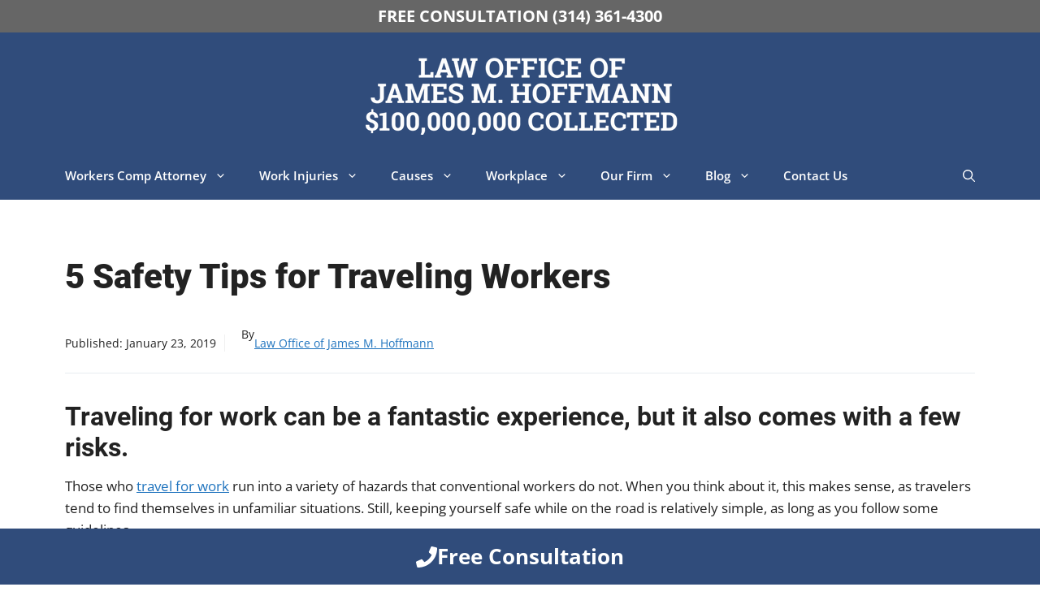

--- FILE ---
content_type: text/html; charset=UTF-8
request_url: https://www.hoffmannworkcomp.com/5-safety-tips-for-traveling-workers/
body_size: 32201
content:
<!DOCTYPE html>
<html lang="en-US">
<head>
	<meta charset="UTF-8">
	<title>5 Safety Tips for Traveling Workers</title>
<style>.flying-press-lazy-bg{background-image:none!important;}</style>
<link rel='preload' href='https://www.hoffmannworkcomp.com/wp-content/uploads/jh-logo-2024.webp' as='image' imagesrcset='' imagesizes=''/>
<link rel='preload' href='https://www.hoffmannworkcomp.com/wp-content/uploads/2019/01/workers-compensation-for-car-accident-1024x683.jpg' as='image' imagesrcset='https://www.hoffmannworkcomp.com/wp-content/uploads/2019/01/workers-compensation-for-car-accident-1024x683.jpg 1024w, https://www.hoffmannworkcomp.com/wp-content/uploads/2019/01/workers-compensation-for-car-accident-300x200.jpg 300w, https://www.hoffmannworkcomp.com/wp-content/uploads/2019/01/workers-compensation-for-car-accident-768x512.jpg 768w, https://www.hoffmannworkcomp.com/wp-content/uploads/2019/01/workers-compensation-for-car-accident.jpg 1254w' imagesizes='(max-width: 1024px) 100vw, 1024px'/>
<link rel='preload' href='https://www.hoffmannworkcomp.com/wp-content/uploads/generatepress/fonts/open-sans/memvYaGs126MiZpBA-UvWbX2vVnXBbObj2OVTS-muw.woff2' as='font' type='font/woff2' fetchpriority='high' crossorigin='anonymous'><link rel='preload' href='https://www.hoffmannworkcomp.com/wp-content/uploads/generatepress/fonts/roboto/KFOlCnqEu92Fr1MmYUtfBBc4.woff2' as='font' type='font/woff2' fetchpriority='high' crossorigin='anonymous'><link rel='preload' href='https://www.hoffmannworkcomp.com/wp-content/uploads/generatepress/fonts/roboto/KFOlCnqEu92Fr1MmWUlfBBc4.woff2' as='font' type='font/woff2' fetchpriority='high' crossorigin='anonymous'>
<style id="flying-press-css">:root{--gp-font--roboto:"Roboto";--gp-font--open-sans:"Open Sans"}@font-face{font-display:swap;font-display:auto;font-family:Roboto;font-style:normal;font-weight:400;src:url(https://www.hoffmannworkcomp.com/wp-content/uploads/generatepress/fonts/roboto/KFOmCnqEu92Fr1Mu4mxK.woff2)format("woff2")}@font-face{font-display:swap;font-display:auto;font-family:Roboto;font-style:normal;font-weight:700;src:url(https://www.hoffmannworkcomp.com/wp-content/uploads/generatepress/fonts/roboto/KFOlCnqEu92Fr1MmWUlfBBc4.woff2)format("woff2")}@font-face{font-display:swap;font-display:auto;font-family:Roboto;font-style:normal;font-weight:900;src:url(https://www.hoffmannworkcomp.com/wp-content/uploads/generatepress/fonts/roboto/KFOlCnqEu92Fr1MmYUtfBBc4.woff2)format("woff2")}@font-face{font-display:swap;font-display:auto;font-family:Open Sans;font-style:normal;font-weight:300 800;src:url(https://www.hoffmannworkcomp.com/wp-content/uploads/generatepress/fonts/open-sans/memvYaGs126MiZpBA-UvWbX2vVnXBbObj2OVTS-muw.woff2)format("woff2")}@keyframes ct-encoded-form-loader-spin{0%{transform:rotate(0)}to{transform:rotate(360deg)}}@keyframes apbct_dog{0%,to,75%{color:#fff0;text-shadow:0 0 2px #aaa;scale:100%}25%{color:unset;text-shadow:unset;scale:200%}}:root{--rpi-logo-g:url("data:image/svg+xml;utf8,%3Csvg xmlns='http://www.w3.org/2000/svg' viewBox='0 0 512 512'%3E%3Cpath d='M482.56 261.36c0-16.73-1.5-32.83-4.29-48.27H256v91.29h127.01c-5.47 29.5-22.1 54.49-47.09 71.23v59.21h76.27c44.63-41.09 70.37-101.59 70.37-173.46z' fill='%234285f4'/%3E%3Cpath d='M256 492c63.72 0 117.14-21.13 156.19-57.18l-76.27-59.21c-21.13 14.16-48.17 22.53-79.92 22.53-61.47 0-113.49-41.51-132.05-97.3H45.1v61.15c38.83 77.13 118.64 130.01 210.9 130.01z' fill='%2334a853'/%3E%3Cpath d='M123.95 300.84c-4.72-14.16-7.4-29.29-7.4-44.84s2.68-30.68 7.4-44.84V150.01H45.1C29.12 181.87 20 217.92 20 256c0 38.08 9.12 74.13 25.1 105.99l78.85-61.15z' fill='%23fbbc05'/%3E%3Cpath d='M256 113.86c34.65 0 65.76 11.91 90.22 35.29l67.69-67.69C373.03 43.39 319.61 20 256 20c-92.25 0-172.07 52.89-210.9 130.01l78.85 61.15c18.56-55.78 70.59-97.3 132.05-97.3z' fill='%23ea4335'/%3E%3C/svg%3E");--rpi-logo-f:url("data:image/svg+xml;utf8,%3Csvg xmlns='http://www.w3.org/2000/svg' viewBox='0 0 40 40'%3E%3Cstyle type='text/css'%3E.st0{fill:url(https://www.hoffmannworkcomp.com/wp-content/plugins/business-reviews-bundle/assets/css/%23RPISVGID1)}.st1{fill:%23FFFFFF}%3C/style%3E%3ClinearGradient id='RPISVGID1' gradientUnits='userSpaceOnUse'%3E%3Cstop offset='0' style='stop-color:%230062E0'/%3E%3Cstop offset='1' style='stop-color:%2319AFFF'/%3E%3C/linearGradient%3E%3Cpath class='st0' d='M16.7,39.8C7.2,38.1,0,29.9,0,20C0,9,9,0,20,0s20,9,20,20c0,9.9-7.2,18.1-16.7,19.8l-1.1-0.9h-4.4L16.7,39.8z'/%3E%3Cpath d='M27.8,25.6l0.9-5.6h-5.3v-3.9c0-1.6,0.6-2.8,3-2.8h2.6V8.2c-1.4-0.2-3-0.4-4.4-0.4c-4.6,0-7.8,2.8-7.8,7.8V20 h-5v5.6h5v14.1c1.1,0.2,2.2,0.3,3.3,0.3c1.1,0,2.2-0.1,3.3-0.3V25.6H27.8z' class='st1'/%3E%3C/svg%3E");--rpi-logo-y:url("data:image/svg+xml;utf8,%3Csvg xmlns='http://www.w3.org/2000/svg' viewBox='0 0 512 512'%3E%3Cpath d='M317.119,340.347c-9.001,9.076-1.39,25.586-1.39,25.586l67.757,113.135c0,0,11.124,14.915,20.762,14.915   c9.683,0,19.246-7.952,19.246-7.952l53.567-76.567c0,0,5.395-9.658,5.52-18.12c0.193-12.034-17.947-15.33-17.947-15.33   l-126.816-40.726C337.815,335.292,325.39,331.994,317.119,340.347z M310.69,283.325c6.489,11.004,24.389,7.798,24.389,7.798   l126.532-36.982c0,0,17.242-7.014,19.704-16.363c2.415-9.352-2.845-20.637-2.845-20.637l-60.468-71.225   c0,0-5.24-9.006-16.113-9.912c-11.989-1.021-19.366,13.489-19.366,13.489l-71.494,112.505   C311.029,261.999,304.709,273.203,310.69,283.325z M250.91,239.461c14.9-3.668,17.265-25.314,17.265-25.314l-1.013-180.14   c0,0-2.247-22.222-12.232-28.246c-15.661-9.501-20.303-4.541-24.79-3.876l-105.05,39.033c0,0-10.288,3.404-15.646,11.988   c-7.651,12.163,7.775,29.972,7.775,29.972l109.189,148.831C226.407,231.708,237.184,242.852,250.91,239.461z M224.967,312.363   c0.376-13.894-16.682-22.239-16.682-22.239L95.37,233.079c0,0-16.732-6.899-24.855-2.091c-6.224,3.677-11.738,10.333-12.277,16.216   l-7.354,90.528c0,0-1.103,15.685,2.963,22.821c5.758,10.128,24.703,3.074,24.703,3.074L210.37,334.49   C215.491,331.048,224.471,330.739,224.967,312.363z M257.746,361.219c-11.315-5.811-24.856,6.224-24.856,6.224l-88.265,97.17   c0,0-11.012,14.858-8.212,23.982c2.639,8.552,7.007,12.802,13.187,15.797l88.642,27.982c0,0,10.747,2.231,18.884-0.127   c11.552-3.349,9.424-21.433,9.424-21.433l2.003-131.563C268.552,379.253,268.101,366.579,257.746,361.219z' fill='%23D80027'/%3E%3C/svg%3E");--rpi-star:url("data:image/svg+xml;utf8,%3Csvg xmlns='http://www.w3.org/2000/svg' viewBox='0 0 576 512'%3E%3Cpath d='M316.9 18C311.6 7 300.4 0 288.1 0s-23.4 7-28.8 18L195 150.3 51.4 171.5c-12 1.8-22 10.2-25.7 21.7s-.7 24.2 7.9 32.7L137.8 329 113.2 474.7c-2 12 3 24.2 12.9 31.3s23 8 33.8 2.3l128.3-68.5 128.3 68.5c10.8 5.7 23.9 4.9 33.8-2.3s14.9-19.3 12.9-31.3L438.5 329 542.7 225.9c8.6-8.5 11.7-21.2 7.9-32.7s-13.7-19.9-25.7-21.7L381.2 150.3 316.9 18z'/%3E%3C/svg%3E") no-repeat center/contain;--rpi-star-h:url("data:image/svg+xml;utf8,%3Csvg xmlns='http://www.w3.org/2000/svg' viewBox='0 0 576 512'%3E%3Cpath d='M288 376.4l.1-.1 26.4 14.1 85.2 45.5-16.5-97.6-4.8-28.7 20.7-20.5 70.1-69.3-96.1-14.2-29.3-4.3-12.9-26.6L288.1 86.9l-.1 .3V376.4zm175.1 98.3c2 12-3 24.2-12.9 31.3s-23 8-33.8 2.3L288.1 439.8 159.8 508.3C149 514 135.9 513.1 126 506s-14.9-19.3-12.9-31.3L137.8 329 33.6 225.9c-8.6-8.5-11.7-21.2-7.9-32.7s13.7-19.9 25.7-21.7L195 150.3 259.4 18c5.4-11 16.5-18 28.8-18s23.4 7 28.8 18l64.3 132.3 143.6 21.2c12 1.8 22 10.2 25.7 21.7s.7 24.2-7.9 32.7L438.5 329l24.6 145.7z'/%3E%3C/svg%3E") no-repeat center/contain;--rpi-star-o:url("data:image/svg+xml;utf8,%3Csvg xmlns='http://www.w3.org/2000/svg' viewBox='0 0 576 512'%3E%3Cpath d='M287.9 0c9.2 0 17.6 5.2 21.6 13.5l68.6 141.3 153.2 22.6c9 1.3 16.5 7.6 19.3 16.3s.5 18.1-5.9 24.5L433.6 328.4l26.2 155.6c1.5 9-2.2 18.1-9.7 23.5s-17.3 6-25.3 1.7l-137-73.2L151 509.1c-8.1 4.3-17.9 3.7-25.3-1.7s-11.2-14.5-9.7-23.5l26.2-155.6L31.1 218.2c-6.5-6.4-8.7-15.9-5.9-24.5s10.3-14.9 19.3-16.3l153.2-22.6L266.3 13.5C270.4 5.2 278.7 0 287.9 0zm0 79L235.4 187.2c-3.5 7.1-10.2 12.1-18.1 13.3L99 217.9 184.9 303c5.5 5.5 8.1 13.3 6.8 21L171.4 443.7l105.2-56.2c7.1-3.8 15.6-3.8 22.6 0l105.2 56.2L384.2 324.1c-1.3-7.7 1.2-15.5 6.8-21l85.9-85.1L358.6 200.5c-7.8-1.2-14.6-6.1-18.1-13.3L287.9 79z'/%3E%3C/svg%3E") no-repeat center/contain;--rpi-star-yelp0:#c8c9ca7a;--rpi-star-yelp1:#ffcc4b;--rpi-star-yelp2:#ffad48;--rpi-star-yelp3:#ff8742;--rpi-star-yelp4:#ff643d;--rpi-star-yelp5:#fb433c;--rpi-prev:url("data:image/svg+xml;utf8,%3Csvg xmlns='http://www.w3.org/2000/svg' width='24' height='24' viewBox='0 0 24 24' fill='none' stroke='currentColor' stroke-width='2' stroke-linecap='round' stroke-linejoin='round'%3E%3Cpath d='m15 18-6-6 6-6'%3E%3C/path%3E%3C/svg%3E") no-repeat center/contain;--rpi-next:url("data:image/svg+xml;utf8,%3Csvg xmlns='http://www.w3.org/2000/svg' width='24' height='24' viewBox='0 0 24 24' fill='none' stroke='currentColor' stroke-width='2' stroke-linecap='round' stroke-linejoin='round'%3E%3Cpath d='m9 18 6-6-6-6'%3E%3C/path%3E%3C/svg%3E") no-repeat center/contain;--rpi-ai:url("data:image/svg+xml;utf8,%3Csvg xmlns='http://www.w3.org/2000/svg' viewBox='0 0 144 144'%3E%3ClinearGradient id='a' gradientUnits='userSpaceOnUse' x1='45.724' y1='51.844' x2='110.864' y2='106.764' gradientTransform='matrix(1 0 0 -1 0 146)'%3E%3Cstop offset='0' style='stop-color:%23217bfd'%3E%3C/stop%3E%3Cstop offset='.27' style='stop-color:%23078eca'%3E%3C/stop%3E%3Cstop offset='.777' style='stop-color:%23a190fe'%3E%3C/stop%3E%3Cstop offset='1' style='stop-color:%23bd99fa'%3E%3C/stop%3E%3C/linearGradient%3E%3Cpath fill='url(https://www.hoffmannworkcomp.com/wp-content/plugins/business-reviews-bundle/assets/css/%23a)' d='M143.72 71.72c-9.88 0-19-1.87-27.68-5.56-8.69-3.81-16.35-9-22.77-15.42-6.42-6.42-11.61-14.09-15.42-22.77-3.69-8.68-5.56-17.81-5.56-27.68A.29.29 0 0 0 72 0a.28.28 0 0 0-.28.28c0 9.87-1.93 19-5.74 27.68-3.69 8.69-8.82 16.35-15.24 22.77-6.42 6.42-14.09 11.61-22.77 15.42-8.68 3.69-17.81 5.56-27.69 5.56-.15.01-.28.14-.28.29 0 .16.13.28.28.28 9.87 0 19 1.93 27.69 5.74 8.69 3.69 16.35 8.82 22.77 15.24 6.42 6.43 11.55 14.09 15.24 22.78 3.81 8.68 5.74 17.8 5.74 27.68a.28.28 0 1 0 .56 0c0-9.88 1.87-19 5.56-27.68 3.81-8.69 9-16.35 15.42-22.78 6.42-6.42 14.08-11.55 22.77-15.24 8.68-3.81 17.81-5.74 27.68-5.74.16 0 .28-.13.28-.28a.271.271 0 0 0-.27-.28z'%3E%3C/path%3E%3C/svg%3E")}.footer-widgets-container{padding:40px}.inside-footer-widgets{display:flex}.inside-footer-widgets>div{flex:1}.site-footer .footer-widgets-container .inner-padding{padding:0 0 0 40px}.site-footer .footer-widgets-container .inside-footer-widgets{margin-left:-40px}.footer-bar-active .footer-bar .widget{padding:0}.footer-bar-align-center .inside-site-info{flex-direction:column}.footer-bar-align-center .footer-bar{margin-bottom:10px}.site-footer:not(.footer-bar-active) .copyright-bar{margin:0 auto}@media (width<=768px){.inside-footer-widgets{flex-direction:column}.inside-footer-widgets>div:not(:last-child){margin-bottom:40px}.site-footer .footer-widgets .footer-widgets-container .inside-footer-widgets{margin:0}.site-footer .footer-widgets .footer-widgets-container .inner-padding{padding:0}.footer-bar-active .inside-site-info{flex-direction:column}.footer-bar-active .footer-bar{margin-bottom:10px}}blockquote,body,dd,dl,dt,fieldset,figure,h1,h2,h3,h4,h5,h6,hr,html,iframe,legend,li,ol,p,pre,textarea,ul{border:0;margin:0;padding:0}html{-webkit-text-size-adjust:100%;-ms-text-size-adjust:100%;-webkit-font-smoothing:antialiased;-moz-osx-font-smoothing:grayscale;font-family:sans-serif}main{display:block}html{box-sizing:border-box}*,:after,:before{box-sizing:inherit}button,input,optgroup,select,textarea{margin:0;font-family:inherit;font-size:100%}[type=search]{-webkit-appearance:textfield;outline-offset:-2px}[type=search]::-webkit-search-decoration{-webkit-appearance:none}::-moz-focus-inner{border-style:none;padding:0}:-moz-focusring{outline:1px dotted buttontext}body,button,input,select,textarea{text-transform:none;font-family:-apple-system,system-ui,BlinkMacSystemFont,Segoe UI,Helvetica,Arial,sans-serif,Apple Color Emoji,Segoe UI Emoji,Segoe UI Symbol;font-size:17px;font-weight:400;line-height:1.5}p{margin-bottom:1.5em}h1,h2,h3,h4,h5,h6{font-family:inherit;font-size:100%;font-style:inherit;font-weight:inherit}h1{text-transform:none;margin-bottom:20px;font-size:42px;font-weight:400;line-height:1.2em}h2{text-transform:none;margin-bottom:20px;font-size:35px;font-weight:400;line-height:1.2em}h3{text-transform:none;margin-bottom:20px;font-size:29px;font-weight:400;line-height:1.2em}ol,ul{margin:0 0 1.5em 3em}ul{list-style:outside}li>ol,li>ul{margin-bottom:0;margin-left:1.5em}b,strong{font-weight:700}figure{margin:0}img{max-width:100%;height:auto}button,input[type=button],input[type=reset],input[type=submit]{color:#fff;cursor:pointer;-webkit-appearance:button;background:#55555e;border:1px solid #fff0;padding:10px 20px}input[type=email],input[type=number],input[type=password],input[type=search],input[type=tel],input[type=text],input[type=url],select,textarea{border:1px solid;border-radius:0;max-width:100%;padding:10px 15px}a,button,input{transition:color .1s ease-in-out,background-color .1s ease-in-out}a{text-decoration:none}.aligncenter{clear:both;margin:0 auto;display:block}.size-auto,.size-full,.size-large,.size-medium,.size-thumbnail{max-width:100%;height:auto}.no-sidebar .entry-content .alignfull{width:auto;max-width:100vw;margin-left:calc(50% - 50vw);margin-right:calc(50% - 50vw)}.screen-reader-text{clip:rect(1px,1px,1px,1px);clip-path:inset(50%);border:0;width:1px;height:1px;margin:-1px;padding:0;overflow:hidden;word-wrap:normal!important;position:absolute!important}.screen-reader-text:focus{clip-path:none;color:#21759b;z-index:100000;background-color:#f1f1f1;border-radius:3px;width:auto;height:auto;padding:15px 23px 14px;font-size:.875rem;font-weight:700;line-height:normal;text-decoration:none;display:block;top:5px;left:5px;box-shadow:0 0 2px 2px #0009;clip:auto!important}#primary[tabindex="-1"]:focus{outline:0}.main-navigation{z-index:100;clear:both;padding:0;display:block}.main-navigation a{text-transform:none;font-size:15px;font-weight:400;text-decoration:none;display:block}.main-navigation ul{margin:0;padding-left:0;list-style:none}.main-navigation .main-nav ul li a{padding-left:20px;padding-right:20px;line-height:60px}.inside-navigation{position:relative}.main-navigation .inside-navigation{flex-wrap:wrap;justify-content:space-between;align-items:center;display:flex}.main-navigation .main-nav>ul{flex-wrap:wrap;align-items:center;display:flex}.main-navigation li{position:relative}.main-navigation .menu-bar-items{align-items:center;font-size:15px;display:flex}.main-navigation .menu-bar-items a{color:inherit}.main-navigation .menu-bar-item{position:relative}.main-navigation .menu-bar-item>a{padding-left:20px;padding-right:20px;line-height:60px}.main-navigation ul ul{float:left;opacity:0;z-index:99999;text-align:left;pointer-events:none;width:200px;height:0;transition:opacity 80ms linear;display:block;position:absolute;top:auto;left:-99999px;overflow:hidden;box-shadow:1px 1px #0000001a}.main-navigation ul ul a{display:block}.main-navigation ul ul li{width:100%}.main-navigation .main-nav ul ul li a{padding:10px 20px;font-size:14px;line-height:normal}.main-navigation .main-nav ul li.menu-item-has-children>a{padding-right:0;position:relative}.main-navigation:not(.toggled) ul li.sfHover>ul,.main-navigation:not(.toggled) ul li:hover>ul{opacity:1;pointer-events:auto;height:auto;transition-delay:.15s;left:auto;overflow:visible}.main-navigation:not(.toggled) ul ul li.sfHover>ul,.main-navigation:not(.toggled) ul ul li:hover>ul{top:0;left:100%}.menu-item-has-children .dropdown-menu-toggle{clear:both;height:100%;padding-left:10px;padding-right:20px;display:inline-block}.menu-item-has-children ul .dropdown-menu-toggle{margin-top:-10px;padding-top:10px;padding-bottom:10px}.sidebar .menu-item-has-children .dropdown-menu-toggle,nav ul ul .menu-item-has-children .dropdown-menu-toggle{float:right}.site-main .comment-navigation,.site-main .post-navigation,.site-main .posts-navigation{margin:0 0 2em;overflow:hidden}.site-main .post-navigation{margin-bottom:0}.site-header{position:relative}.inside-header{padding:20px 40px}.site-logo{max-width:100%;display:inline-block}.site-header .header-image{vertical-align:middle}.inside-header{align-items:center;display:flex}.header-aligned-center:not([class*=nav-float-]) .inside-header{text-align:center;flex-direction:column;justify-content:center}.header-aligned-center:not([class*=nav-float-]) .inside-header>:not(:first-child){margin-top:1em}.entry-header .gp-icon,.posted-on .updated{display:none}.byline,.entry-header .cat-links,.entry-header .comments-link,.entry-header .tags-links,.group-blog .byline,.single .byline{display:inline}.entry-content:not(:first-child),.entry-summary:not(:first-child),.page-content:not(:first-child){margin-top:2em}.entry-header,.site-content{word-wrap:break-word}.entry-title{margin-bottom:0}.entry-meta{margin-top:.5em;font-size:85%;line-height:1.5}footer.entry-meta{margin-top:2em}.cat-links,.comments-link,.tags-links{display:block}.entry-content>p:last-child,.entry-summary>p:last-child,.page-content>p:last-child,.read-more-container,.taxonomy-description p:last-child{margin-bottom:0}embed,iframe,object{max-width:100%}.footer-widgets .widget :last-child,.sidebar .widget :last-child{margin-bottom:0}.widget ol,.widget ul{margin:0}.widget .search-field{width:100%}.footer-widgets .widget{margin-bottom:30px}.footer-widgets .widget:last-child,.sidebar .widget:last-child{margin-bottom:0}.widget ul li{margin-bottom:.5em;list-style-type:none;position:relative}.widget ul li ul{margin-top:.5em;margin-left:1em}.site-content{display:flex}.grid-container{max-width:1200px;margin-left:auto;margin-right:auto}.page-header,.sidebar .widget,.site-main>*{margin-bottom:20px}.one-container .site-content{padding:40px}.one-container .site-main>:last-child,.separate-containers .site-main>:last-child{margin-bottom:0}.inside-site-info{justify-content:center;align-items:center;padding:20px 40px;display:flex}.site-info{text-align:center;font-size:15px}.gp-icon{align-self:center;display:inline-flex}.gp-icon svg{fill:currentColor;width:1em;height:1em;position:relative;top:.125em}.close-search .icon-search svg:first-child,.icon-menu-bars svg:nth-child(2),.icon-search svg:nth-child(2),.toggled .icon-menu-bars svg:first-child{display:none}.entry-meta .gp-icon{opacity:.7;margin-right:.6em}.container.grid-container{width:auto}.menu-toggle,.mobile-bar-items,.sidebar-nav-mobile{display:none}.menu-toggle{text-transform:none;cursor:pointer;margin:0;padding:0 20px;font-size:15px;font-weight:400;line-height:60px}.menu-toggle .mobile-menu{padding-left:3px}.menu-toggle .gp-icon+.mobile-menu{padding-left:9px}.menu-toggle .mobile-menu:empty{display:none}button.menu-toggle{text-align:center;background-color:#fff0;border:0;flex-grow:1}button.menu-toggle:active,button.menu-toggle:focus,button.menu-toggle:hover{background-color:#fff0}.has-menu-bar-items button.menu-toggle{flex-grow:0}@media (width<=768px){a,body,button,input,select,textarea{transition:all ease-in-out}.inside-header{text-align:center;flex-direction:column}.site-content{flex-direction:column}.container .site-content .content-area{width:auto}#main{margin-left:0;margin-right:0}body:not(.no-sidebar) #main{margin-bottom:0}.entry-meta{font-size:inherit}.entry-meta a{line-height:1.8em}}.main-navigation a{font-weight:600}body{font-family:Open Sans,sans-serif;font-size:17px;font-weight:400}p,li{line-height:1.6}h1,h2,h3,h4,h5,h6{font-family:Roboto,sans-serif}h1{margin-bottom:20px;font-size:42px;font-weight:900}h2{margin-bottom:15px;font-size:32px;font-weight:700}h3{margin-bottom:15px;font-size:22px;font-weight:700}@media (width<=480px){h1{font-size:32px}h2{font-size:28px}h3{font-size:20px}}html,body{max-width:100vw;overflow-x:hidden}h1{padding-top:30px}.mobile-action-bar{z-index:10000;position:fixed;bottom:0}@media (width>=768px){.mobile-action-bar{display:none}}.free-consultation-banner{text-align:center;color:#fff;background-color:#666;padding:5px;font-size:20px;font-weight:700}.free-consultation-banner:hover{text-decoration:underline}.wp-block-image img{margin-bottom:25px}.footer-menu-container ul{margin:0;padding:25px;list-style:none}.footer-menu-container a{text-transform:uppercase;text-decoration:none}.footer-menu-container a:hover{border-bottom:5px solid #5d82c0}.footer-menu-container li{margin-right:25px;display:inline-block}.entry-meta a{text-decoration:none}@media only screen and (width<=768px){.free-consultation-banner{display:none}.site-info{padding-bottom:50px}}.main-navigation li.multi-column>ul{box-sizing:border-box;z-index:99999;grid-template-columns:1fr 1fr;width:400px;transition:none;display:grid;position:absolute;left:0}@media (width<=768px){.main-navigation li.multi-column>ul{grid-template-columns:none;width:auto}}</style>

            <script data-no-defer="1" data-ezscrex="false" data-cfasync="false" data-pagespeed-no-defer data-cookieconsent="ignore">
                var ctPublicFunctions = {"_ajax_nonce":"1c9d39400a","_rest_nonce":"99aabd3f17","_ajax_url":"\/wp-admin\/admin-ajax.php","_rest_url":"https:\/\/www.hoffmannworkcomp.com\/wp-json\/","data__cookies_type":"native","data__ajax_type":"rest","data__bot_detector_enabled":"0","data__frontend_data_log_enabled":1,"cookiePrefix":"","wprocket_detected":false,"host_url":"www.hoffmannworkcomp.com","text__ee_click_to_select":"Click to select the whole data","text__ee_original_email":"The complete one is","text__ee_got_it":"Got it","text__ee_blocked":"Blocked","text__ee_cannot_connect":"Cannot connect","text__ee_cannot_decode":"Can not decode email. Unknown reason","text__ee_email_decoder":"CleanTalk email decoder","text__ee_wait_for_decoding":"The magic is on the way!","text__ee_decoding_process":"Please wait a few seconds while we decode the contact data."}
            </script>
        
            <script data-no-defer="1" data-ezscrex="false" data-cfasync="false" data-pagespeed-no-defer data-cookieconsent="ignore">
                var ctPublic = {"_ajax_nonce":"1c9d39400a","settings__forms__check_internal":"0","settings__forms__check_external":"0","settings__forms__force_protection":0,"settings__forms__search_test":"1","settings__forms__wc_add_to_cart":"0","settings__data__bot_detector_enabled":"0","settings__sfw__anti_crawler":0,"blog_home":"https:\/\/www.hoffmannworkcomp.com\/","pixel__setting":"0","pixel__enabled":false,"pixel__url":null,"data__email_check_before_post":"1","data__email_check_exist_post":0,"data__cookies_type":"native","data__key_is_ok":true,"data__visible_fields_required":true,"wl_brandname":"Anti-Spam by CleanTalk","wl_brandname_short":"CleanTalk","ct_checkjs_key":"07f36da583a061fc9d97d859de6d0888e8b6ec8aebc72303fd9f2232bfd6ac9f","emailEncoderPassKey":"a4cbc8a7f6ad55f45e895472cd94c933","bot_detector_forms_excluded":"W10=","advancedCacheExists":true,"varnishCacheExists":false,"wc_ajax_add_to_cart":false}
            </script>
        <meta name="viewport" content="width=device-width, initial-scale=1">
<!-- The SEO Framework by Sybre Waaijer -->
<meta name="robots" content="max-snippet:-1,max-image-preview:large,max-video-preview:-1" />
<link rel="canonical" href="https://www.hoffmannworkcomp.com/5-safety-tips-for-traveling-workers/" />
<meta name="description" content="Call (314) 361-4300 :: Traveling for work can be a fantastic experience, but it also comes with a few risks." />
<meta property="og:type" content="article" />
<meta property="og:locale" content="en_US" />
<meta property="og:site_name" content="Workers Compensation Attorney | St. Louis | Missouri" />
<meta property="og:title" content="5 Safety Tips for Traveling Workers" />
<meta property="og:description" content="Call (314) 361-4300 :: Traveling for work can be a fantastic experience, but it also comes with a few risks." />
<meta property="og:url" content="https://www.hoffmannworkcomp.com/5-safety-tips-for-traveling-workers/" />
<meta property="og:image" content="https://www.hoffmannworkcomp.com/wp-content/uploads/2019/01/workers-compensation-for-car-accident.jpg" />
<meta property="og:image:width" content="1254" />
<meta property="og:image:height" content="836" />
<meta property="article:published_time" content="2019-01-23T23:20:58+00:00" />
<meta property="article:modified_time" content="2019-01-23T23:21:00+00:00" />
<meta name="twitter:card" content="summary_large_image" />
<meta name="twitter:title" content="5 Safety Tips for Traveling Workers" />
<meta name="twitter:description" content="Call (314) 361-4300 :: Traveling for work can be a fantastic experience, but it also comes with a few risks." />
<meta name="twitter:image" content="https://www.hoffmannworkcomp.com/wp-content/uploads/2019/01/workers-compensation-for-car-accident.jpg" />
<script type="application/ld+json">{"@context":"https://schema.org","@graph":[{"@type":"WebSite","@id":"https://www.hoffmannworkcomp.com/#/schema/WebSite","url":"https://www.hoffmannworkcomp.com/","name":"Workers Compensation Attorney | St. Louis | Missouri","description":"Workers Compensation Attorney | St. Louis | Missouri","inLanguage":"en-US","potentialAction":{"@type":"SearchAction","target":{"@type":"EntryPoint","urlTemplate":"https://www.hoffmannworkcomp.com/search/{search_term_string}/"},"query-input":"required name=search_term_string"},"publisher":{"@type":"Organization","@id":"https://www.hoffmannworkcomp.com/#/schema/Organization","name":"Workers Compensation Attorney | St. Louis | Missouri","url":"https://www.hoffmannworkcomp.com/","logo":{"@type":"ImageObject","url":"https://www.hoffmannworkcomp.com/wp-content/uploads/jh-logo-2024.webp","contentUrl":"https://www.hoffmannworkcomp.com/wp-content/uploads/jh-logo-2024.webp","width":400,"height":106,"contentSize":"12508"}}},{"@type":"WebPage","@id":"https://www.hoffmannworkcomp.com/5-safety-tips-for-traveling-workers/","url":"https://www.hoffmannworkcomp.com/5-safety-tips-for-traveling-workers/","name":"5 Safety Tips for Traveling Workers","description":"Call (314) 361-4300 :: Traveling for work can be a fantastic experience, but it also comes with a few risks.","inLanguage":"en-US","isPartOf":{"@id":"https://www.hoffmannworkcomp.com/#/schema/WebSite"},"breadcrumb":{"@type":"BreadcrumbList","@id":"https://www.hoffmannworkcomp.com/#/schema/BreadcrumbList","itemListElement":[{"@type":"ListItem","position":1,"item":"https://www.hoffmannworkcomp.com/","name":"Workers Compensation Attorney | St. Louis | Missouri"},{"@type":"ListItem","position":2,"item":"https://www.hoffmannworkcomp.com/category/blog/","name":"Category: Workers Compensation Lawyer Blog"},{"@type":"ListItem","position":3,"name":"5 Safety Tips for Traveling Workers"}]},"potentialAction":{"@type":"ReadAction","target":"https://www.hoffmannworkcomp.com/5-safety-tips-for-traveling-workers/"},"datePublished":"2019-01-23T23:20:58+00:00","dateModified":"2019-01-23T23:21:00+00:00","author":{"@type":"Person","@id":"https://www.hoffmannworkcomp.com/#/schema/Person/a686bd99230c12c13289e659e938d1a1","name":"Law Office of James M. Hoffmann"}}]}</script>
<script type="application/ld+json">{"@context":"https://schema.org","@type":"Article","mainEntityOfPage":{"@type":"WebPage","@id":"https://www.hoffmannworkcomp.com/5-safety-tips-for-traveling-workers/"},"headline":"5 Safety Tips for Traveling Workers","image":{"@type":"ImageObject","url":"https://www.hoffmannworkcomp.com/wp-content/uploads/2019/01/workers-compensation-for-car-accident.jpg","width":1254,"height":836},"datePublished":"2019-01-23T23:20:58+00:00","dateModified":"2019-01-23T23:21:00+00:00","author":{"@type":"Person","name":"Law Office of James M. Hoffmann","url":"https://www.hoffmannworkcomp.com/author/james-hoffmann/"},"publisher":{"@type":"Organization","name":"Workers Compensation Attorney | St. Louis | Missouri","logo":{"@type":"ImageObject","url":"https://www.hoffmannworkcomp.com/wp-content/uploads/cropped-jh-courthouse-logo-60x60.webp","width":60,"height":60}},"description":"Call (314) 361-4300 :: Traveling for work can be a fantastic experience, but it also comes with a few risks."}</script>
<!-- / The SEO Framework by Sybre Waaijer | 7.46ms meta | 6.96ms boot -->

<link rel="alternate" type="application/rss+xml" title="Workers Compensation Attorney | St. Louis | Missouri &raquo; Feed" href="https://www.hoffmannworkcomp.com/feed/" />
<link rel="alternate" title="oEmbed (JSON)" type="application/json+oembed" href="https://www.hoffmannworkcomp.com/wp-json/oembed/1.0/embed?url=https%3A%2F%2Fwww.hoffmannworkcomp.com%2F5-safety-tips-for-traveling-workers%2F" />
<link rel="alternate" title="oEmbed (XML)" type="text/xml+oembed" href="https://www.hoffmannworkcomp.com/wp-json/oembed/1.0/embed?url=https%3A%2F%2Fwww.hoffmannworkcomp.com%2F5-safety-tips-for-traveling-workers%2F&#038;format=xml" />
<style id='wp-img-auto-sizes-contain-inline-css'>img:is([sizes=auto i],[sizes^="auto," i]){contain-intrinsic-size:3000px 1500px}
/*# sourceURL=wp-img-auto-sizes-contain-inline-css */</style>
<link rel='stylesheet' id='generatepress-fonts-css' media='all'  data-href="https://www.hoffmannworkcomp.com/wp-content/cache/flying-press/ce5405cae58f.fonts.css"/>
<style id='wp-emoji-styles-inline-css'>img.wp-smiley, img.emoji {
		display: inline !important;
		border: none !important;
		box-shadow: none !important;
		height: 1em !important;
		width: 1em !important;
		margin: 0 0.07em !important;
		vertical-align: -0.1em !important;
		background: none !important;
		padding: 0 !important;
	}
/*# sourceURL=wp-emoji-styles-inline-css */</style>
<style id='wp-block-library-inline-css'>:root{--wp-block-synced-color:#7a00df;--wp-block-synced-color--rgb:122,0,223;--wp-bound-block-color:var(--wp-block-synced-color);--wp-editor-canvas-background:#ddd;--wp-admin-theme-color:#007cba;--wp-admin-theme-color--rgb:0,124,186;--wp-admin-theme-color-darker-10:#006ba1;--wp-admin-theme-color-darker-10--rgb:0,107,160.5;--wp-admin-theme-color-darker-20:#005a87;--wp-admin-theme-color-darker-20--rgb:0,90,135;--wp-admin-border-width-focus:2px}@media (min-resolution:192dpi){:root{--wp-admin-border-width-focus:1.5px}}.wp-element-button{cursor:pointer}:root .has-very-light-gray-background-color{background-color:#eee}:root .has-very-dark-gray-background-color{background-color:#313131}:root .has-very-light-gray-color{color:#eee}:root .has-very-dark-gray-color{color:#313131}:root .has-vivid-green-cyan-to-vivid-cyan-blue-gradient-background{background:linear-gradient(135deg,#00d084,#0693e3)}:root .has-purple-crush-gradient-background{background:linear-gradient(135deg,#34e2e4,#4721fb 50%,#ab1dfe)}:root .has-hazy-dawn-gradient-background{background:linear-gradient(135deg,#faaca8,#dad0ec)}:root .has-subdued-olive-gradient-background{background:linear-gradient(135deg,#fafae1,#67a671)}:root .has-atomic-cream-gradient-background{background:linear-gradient(135deg,#fdd79a,#004a59)}:root .has-nightshade-gradient-background{background:linear-gradient(135deg,#330968,#31cdcf)}:root .has-midnight-gradient-background{background:linear-gradient(135deg,#020381,#2874fc)}:root{--wp--preset--font-size--normal:16px;--wp--preset--font-size--huge:42px}.has-regular-font-size{font-size:1em}.has-larger-font-size{font-size:2.625em}.has-normal-font-size{font-size:var(--wp--preset--font-size--normal)}.has-huge-font-size{font-size:var(--wp--preset--font-size--huge)}.has-text-align-center{text-align:center}.has-text-align-left{text-align:left}.has-text-align-right{text-align:right}.has-fit-text{white-space:nowrap!important}#end-resizable-editor-section{display:none}.aligncenter{clear:both}.items-justified-left{justify-content:flex-start}.items-justified-center{justify-content:center}.items-justified-right{justify-content:flex-end}.items-justified-space-between{justify-content:space-between}.screen-reader-text{border:0;clip-path:inset(50%);height:1px;margin:-1px;overflow:hidden;padding:0;position:absolute;width:1px;word-wrap:normal!important}.screen-reader-text:focus{background-color:#ddd;clip-path:none;color:#444;display:block;font-size:1em;height:auto;left:5px;line-height:normal;padding:15px 23px 14px;text-decoration:none;top:5px;width:auto;z-index:100000}html :where(.has-border-color){border-style:solid}html :where([style*=border-top-color]){border-top-style:solid}html :where([style*=border-right-color]){border-right-style:solid}html :where([style*=border-bottom-color]){border-bottom-style:solid}html :where([style*=border-left-color]){border-left-style:solid}html :where([style*=border-width]){border-style:solid}html :where([style*=border-top-width]){border-top-style:solid}html :where([style*=border-right-width]){border-right-style:solid}html :where([style*=border-bottom-width]){border-bottom-style:solid}html :where([style*=border-left-width]){border-left-style:solid}html :where(img[class*=wp-image-]){height:auto;max-width:100%}:where(figure){margin:0 0 1em}html :where(.is-position-sticky){--wp-admin--admin-bar--position-offset:var(--wp-admin--admin-bar--height,0px)}@media screen and (max-width:600px){html :where(.is-position-sticky){--wp-admin--admin-bar--position-offset:0px}}

/*# sourceURL=wp-block-library-inline-css */</style><style id='wp-block-heading-inline-css'>h1:where(.wp-block-heading).has-background,h2:where(.wp-block-heading).has-background,h3:where(.wp-block-heading).has-background,h4:where(.wp-block-heading).has-background,h5:where(.wp-block-heading).has-background,h6:where(.wp-block-heading).has-background{padding:1.25em 2.375em}h1.has-text-align-left[style*=writing-mode]:where([style*=vertical-lr]),h1.has-text-align-right[style*=writing-mode]:where([style*=vertical-rl]),h2.has-text-align-left[style*=writing-mode]:where([style*=vertical-lr]),h2.has-text-align-right[style*=writing-mode]:where([style*=vertical-rl]),h3.has-text-align-left[style*=writing-mode]:where([style*=vertical-lr]),h3.has-text-align-right[style*=writing-mode]:where([style*=vertical-rl]),h4.has-text-align-left[style*=writing-mode]:where([style*=vertical-lr]),h4.has-text-align-right[style*=writing-mode]:where([style*=vertical-rl]),h5.has-text-align-left[style*=writing-mode]:where([style*=vertical-lr]),h5.has-text-align-right[style*=writing-mode]:where([style*=vertical-rl]),h6.has-text-align-left[style*=writing-mode]:where([style*=vertical-lr]),h6.has-text-align-right[style*=writing-mode]:where([style*=vertical-rl]){rotate:180deg}
/*# sourceURL=https://www.hoffmannworkcomp.com/wp-includes/blocks/heading/style.min.css */</style>
<style id='wp-block-image-inline-css'>
.wp-block-image>a,.wp-block-image>figure>a{display:inline-block}.wp-block-image img{box-sizing:border-box;height:auto;max-width:100%;vertical-align:bottom}@media not (prefers-reduced-motion){.wp-block-image img.hide{visibility:hidden}.wp-block-image img.show{animation:show-content-image .4s}}.wp-block-image[style*=border-radius] img,.wp-block-image[style*=border-radius]>a{border-radius:inherit}.wp-block-image.has-custom-border img{box-sizing:border-box}.wp-block-image.aligncenter{text-align:center}.wp-block-image.alignfull>a,.wp-block-image.alignwide>a{width:100%}.wp-block-image.alignfull img,.wp-block-image.alignwide img{height:auto;width:100%}.wp-block-image .aligncenter,.wp-block-image .alignleft,.wp-block-image .alignright,.wp-block-image.aligncenter,.wp-block-image.alignleft,.wp-block-image.alignright{display:table}.wp-block-image .aligncenter>figcaption,.wp-block-image .alignleft>figcaption,.wp-block-image .alignright>figcaption,.wp-block-image.aligncenter>figcaption,.wp-block-image.alignleft>figcaption,.wp-block-image.alignright>figcaption{caption-side:bottom;display:table-caption}.wp-block-image .alignleft{float:left;margin:.5em 1em .5em 0}.wp-block-image .alignright{float:right;margin:.5em 0 .5em 1em}.wp-block-image .aligncenter{margin-left:auto;margin-right:auto}.wp-block-image :where(figcaption){margin-bottom:1em;margin-top:.5em}.wp-block-image.is-style-circle-mask img{border-radius:9999px}@supports ((-webkit-mask-image:none) or (mask-image:none)) or (-webkit-mask-image:none){.wp-block-image.is-style-circle-mask img{border-radius:0;-webkit-mask-image:url('data:image/svg+xml;utf8,<svg viewBox="0 0 100 100" xmlns="http://www.w3.org/2000/svg"><circle cx="50" cy="50" r="50"/></svg>');mask-image:url('data:image/svg+xml;utf8,<svg viewBox="0 0 100 100" xmlns="http://www.w3.org/2000/svg"><circle cx="50" cy="50" r="50"/></svg>');mask-mode:alpha;-webkit-mask-position:center;mask-position:center;-webkit-mask-repeat:no-repeat;mask-repeat:no-repeat;-webkit-mask-size:contain;mask-size:contain}}:root :where(.wp-block-image.is-style-rounded img,.wp-block-image .is-style-rounded img){border-radius:9999px}.wp-block-image figure{margin:0}.wp-lightbox-container{display:flex;flex-direction:column;position:relative}.wp-lightbox-container img{cursor:zoom-in}.wp-lightbox-container img:hover+button{opacity:1}.wp-lightbox-container button{align-items:center;backdrop-filter:blur(16px) saturate(180%);background-color:#5a5a5a40;border:none;border-radius:4px;cursor:zoom-in;display:flex;height:20px;justify-content:center;opacity:0;padding:0;position:absolute;right:16px;text-align:center;top:16px;width:20px;z-index:100}@media not (prefers-reduced-motion){.wp-lightbox-container button{transition:opacity .2s ease}}.wp-lightbox-container button:focus-visible{outline:3px auto #5a5a5a40;outline:3px auto -webkit-focus-ring-color;outline-offset:3px}.wp-lightbox-container button:hover{cursor:pointer;opacity:1}.wp-lightbox-container button:focus{opacity:1}.wp-lightbox-container button:focus,.wp-lightbox-container button:hover,.wp-lightbox-container button:not(:hover):not(:active):not(.has-background){background-color:#5a5a5a40;border:none}.wp-lightbox-overlay{box-sizing:border-box;cursor:zoom-out;height:100vh;left:0;overflow:hidden;position:fixed;top:0;visibility:hidden;width:100%;z-index:100000}.wp-lightbox-overlay .close-button{align-items:center;cursor:pointer;display:flex;justify-content:center;min-height:40px;min-width:40px;padding:0;position:absolute;right:calc(env(safe-area-inset-right) + 16px);top:calc(env(safe-area-inset-top) + 16px);z-index:5000000}.wp-lightbox-overlay .close-button:focus,.wp-lightbox-overlay .close-button:hover,.wp-lightbox-overlay .close-button:not(:hover):not(:active):not(.has-background){background:none;border:none}.wp-lightbox-overlay .lightbox-image-container{height:var(--wp--lightbox-container-height);left:50%;overflow:hidden;position:absolute;top:50%;transform:translate(-50%,-50%);transform-origin:top left;width:var(--wp--lightbox-container-width);z-index:9999999999}.wp-lightbox-overlay .wp-block-image{align-items:center;box-sizing:border-box;display:flex;height:100%;justify-content:center;margin:0;position:relative;transform-origin:0 0;width:100%;z-index:3000000}.wp-lightbox-overlay .wp-block-image img{height:var(--wp--lightbox-image-height);min-height:var(--wp--lightbox-image-height);min-width:var(--wp--lightbox-image-width);width:var(--wp--lightbox-image-width)}.wp-lightbox-overlay .wp-block-image figcaption{display:none}.wp-lightbox-overlay button{background:none;border:none}.wp-lightbox-overlay .scrim{background-color:#fff;height:100%;opacity:.9;position:absolute;width:100%;z-index:2000000}.wp-lightbox-overlay.active{visibility:visible}@media not (prefers-reduced-motion){.wp-lightbox-overlay.active{animation:turn-on-visibility .25s both}.wp-lightbox-overlay.active img{animation:turn-on-visibility .35s both}.wp-lightbox-overlay.show-closing-animation:not(.active){animation:turn-off-visibility .35s both}.wp-lightbox-overlay.show-closing-animation:not(.active) img{animation:turn-off-visibility .25s both}.wp-lightbox-overlay.zoom.active{animation:none;opacity:1;visibility:visible}.wp-lightbox-overlay.zoom.active .lightbox-image-container{animation:lightbox-zoom-in .4s}.wp-lightbox-overlay.zoom.active .lightbox-image-container img{animation:none}.wp-lightbox-overlay.zoom.active .scrim{animation:turn-on-visibility .4s forwards}.wp-lightbox-overlay.zoom.show-closing-animation:not(.active){animation:none}.wp-lightbox-overlay.zoom.show-closing-animation:not(.active) .lightbox-image-container{animation:lightbox-zoom-out .4s}.wp-lightbox-overlay.zoom.show-closing-animation:not(.active) .lightbox-image-container img{animation:none}.wp-lightbox-overlay.zoom.show-closing-animation:not(.active) .scrim{animation:turn-off-visibility .4s forwards}}@keyframes show-content-image{0%{visibility:hidden}99%{visibility:hidden}to{visibility:visible}}@keyframes turn-on-visibility{0%{opacity:0}to{opacity:1}}@keyframes turn-off-visibility{0%{opacity:1;visibility:visible}99%{opacity:0;visibility:visible}to{opacity:0;visibility:hidden}}@keyframes lightbox-zoom-in{0%{transform:translate(calc((-100vw + var(--wp--lightbox-scrollbar-width))/2 + var(--wp--lightbox-initial-left-position)),calc(-50vh + var(--wp--lightbox-initial-top-position))) scale(var(--wp--lightbox-scale))}to{transform:translate(-50%,-50%) scale(1)}}@keyframes lightbox-zoom-out{0%{transform:translate(-50%,-50%) scale(1);visibility:visible}99%{visibility:visible}to{transform:translate(calc((-100vw + var(--wp--lightbox-scrollbar-width))/2 + var(--wp--lightbox-initial-left-position)),calc(-50vh + var(--wp--lightbox-initial-top-position))) scale(var(--wp--lightbox-scale));visibility:hidden}}
/*# sourceURL=https://www.hoffmannworkcomp.com/wp-includes/blocks/image/style.min.css */
</style>
<style id='wp-block-latest-posts-inline-css'>.wp-block-latest-posts{box-sizing:border-box}.wp-block-latest-posts.alignleft{margin-right:2em}.wp-block-latest-posts.alignright{margin-left:2em}.wp-block-latest-posts.wp-block-latest-posts__list{list-style:none}.wp-block-latest-posts.wp-block-latest-posts__list li{clear:both;overflow-wrap:break-word}.wp-block-latest-posts.is-grid{display:flex;flex-wrap:wrap}.wp-block-latest-posts.is-grid li{margin:0 1.25em 1.25em 0;width:100%}@media (min-width:600px){.wp-block-latest-posts.columns-2 li{width:calc(50% - .625em)}.wp-block-latest-posts.columns-2 li:nth-child(2n){margin-right:0}.wp-block-latest-posts.columns-3 li{width:calc(33.33333% - .83333em)}.wp-block-latest-posts.columns-3 li:nth-child(3n){margin-right:0}.wp-block-latest-posts.columns-4 li{width:calc(25% - .9375em)}.wp-block-latest-posts.columns-4 li:nth-child(4n){margin-right:0}.wp-block-latest-posts.columns-5 li{width:calc(20% - 1em)}.wp-block-latest-posts.columns-5 li:nth-child(5n){margin-right:0}.wp-block-latest-posts.columns-6 li{width:calc(16.66667% - 1.04167em)}.wp-block-latest-posts.columns-6 li:nth-child(6n){margin-right:0}}:root :where(.wp-block-latest-posts.is-grid){padding:0}:root :where(.wp-block-latest-posts.wp-block-latest-posts__list){padding-left:0}.wp-block-latest-posts__post-author,.wp-block-latest-posts__post-date{display:block;font-size:.8125em}.wp-block-latest-posts__post-excerpt,.wp-block-latest-posts__post-full-content{margin-bottom:1em;margin-top:.5em}.wp-block-latest-posts__featured-image a{display:inline-block}.wp-block-latest-posts__featured-image img{height:auto;max-width:100%;width:auto}.wp-block-latest-posts__featured-image.alignleft{float:left;margin-right:1em}.wp-block-latest-posts__featured-image.alignright{float:right;margin-left:1em}.wp-block-latest-posts__featured-image.aligncenter{margin-bottom:1em;text-align:center}
/*# sourceURL=https://www.hoffmannworkcomp.com/wp-includes/blocks/latest-posts/style.min.css */</style>
<style id='wp-block-group-inline-css'>.wp-block-group{box-sizing:border-box}:where(.wp-block-group.wp-block-group-is-layout-constrained){position:relative}
/*# sourceURL=https://www.hoffmannworkcomp.com/wp-includes/blocks/group/style.min.css */</style>
<style id='wp-block-paragraph-inline-css'>.is-small-text{font-size:.875em}.is-regular-text{font-size:1em}.is-large-text{font-size:2.25em}.is-larger-text{font-size:3em}.has-drop-cap:not(:focus):first-letter{float:left;font-size:8.4em;font-style:normal;font-weight:100;line-height:.68;margin:.05em .1em 0 0;text-transform:uppercase}body.rtl .has-drop-cap:not(:focus):first-letter{float:none;margin-left:.1em}p.has-drop-cap.has-background{overflow:hidden}:root :where(p.has-background){padding:1.25em 2.375em}:where(p.has-text-color:not(.has-link-color)) a{color:inherit}p.has-text-align-left[style*="writing-mode:vertical-lr"],p.has-text-align-right[style*="writing-mode:vertical-rl"]{rotate:180deg}
/*# sourceURL=https://www.hoffmannworkcomp.com/wp-includes/blocks/paragraph/style.min.css */</style>
<style id='global-styles-inline-css'>:root{--wp--preset--aspect-ratio--square: 1;--wp--preset--aspect-ratio--4-3: 4/3;--wp--preset--aspect-ratio--3-4: 3/4;--wp--preset--aspect-ratio--3-2: 3/2;--wp--preset--aspect-ratio--2-3: 2/3;--wp--preset--aspect-ratio--16-9: 16/9;--wp--preset--aspect-ratio--9-16: 9/16;--wp--preset--color--black: #000000;--wp--preset--color--cyan-bluish-gray: #abb8c3;--wp--preset--color--white: #ffffff;--wp--preset--color--pale-pink: #f78da7;--wp--preset--color--vivid-red: #cf2e2e;--wp--preset--color--luminous-vivid-orange: #ff6900;--wp--preset--color--luminous-vivid-amber: #fcb900;--wp--preset--color--light-green-cyan: #7bdcb5;--wp--preset--color--vivid-green-cyan: #00d084;--wp--preset--color--pale-cyan-blue: #8ed1fc;--wp--preset--color--vivid-cyan-blue: #0693e3;--wp--preset--color--vivid-purple: #9b51e0;--wp--preset--color--contrast: var(--contrast);--wp--preset--color--contrast-2: var(--contrast-2);--wp--preset--color--contrast-3: var(--contrast-3);--wp--preset--color--base: var(--base);--wp--preset--color--base-2: var(--base-2);--wp--preset--color--base-3: var(--base-3);--wp--preset--color--accent: var(--accent);--wp--preset--color--global-color-8: var(--global-color-8);--wp--preset--gradient--vivid-cyan-blue-to-vivid-purple: linear-gradient(135deg,rgb(6,147,227) 0%,rgb(155,81,224) 100%);--wp--preset--gradient--light-green-cyan-to-vivid-green-cyan: linear-gradient(135deg,rgb(122,220,180) 0%,rgb(0,208,130) 100%);--wp--preset--gradient--luminous-vivid-amber-to-luminous-vivid-orange: linear-gradient(135deg,rgb(252,185,0) 0%,rgb(255,105,0) 100%);--wp--preset--gradient--luminous-vivid-orange-to-vivid-red: linear-gradient(135deg,rgb(255,105,0) 0%,rgb(207,46,46) 100%);--wp--preset--gradient--very-light-gray-to-cyan-bluish-gray: linear-gradient(135deg,rgb(238,238,238) 0%,rgb(169,184,195) 100%);--wp--preset--gradient--cool-to-warm-spectrum: linear-gradient(135deg,rgb(74,234,220) 0%,rgb(151,120,209) 20%,rgb(207,42,186) 40%,rgb(238,44,130) 60%,rgb(251,105,98) 80%,rgb(254,248,76) 100%);--wp--preset--gradient--blush-light-purple: linear-gradient(135deg,rgb(255,206,236) 0%,rgb(152,150,240) 100%);--wp--preset--gradient--blush-bordeaux: linear-gradient(135deg,rgb(254,205,165) 0%,rgb(254,45,45) 50%,rgb(107,0,62) 100%);--wp--preset--gradient--luminous-dusk: linear-gradient(135deg,rgb(255,203,112) 0%,rgb(199,81,192) 50%,rgb(65,88,208) 100%);--wp--preset--gradient--pale-ocean: linear-gradient(135deg,rgb(255,245,203) 0%,rgb(182,227,212) 50%,rgb(51,167,181) 100%);--wp--preset--gradient--electric-grass: linear-gradient(135deg,rgb(202,248,128) 0%,rgb(113,206,126) 100%);--wp--preset--gradient--midnight: linear-gradient(135deg,rgb(2,3,129) 0%,rgb(40,116,252) 100%);--wp--preset--font-size--small: 13px;--wp--preset--font-size--medium: 20px;--wp--preset--font-size--large: 36px;--wp--preset--font-size--x-large: 42px;--wp--preset--spacing--20: 0.44rem;--wp--preset--spacing--30: 0.67rem;--wp--preset--spacing--40: 1rem;--wp--preset--spacing--50: 1.5rem;--wp--preset--spacing--60: 2.25rem;--wp--preset--spacing--70: 3.38rem;--wp--preset--spacing--80: 5.06rem;--wp--preset--shadow--natural: 6px 6px 9px rgba(0, 0, 0, 0.2);--wp--preset--shadow--deep: 12px 12px 50px rgba(0, 0, 0, 0.4);--wp--preset--shadow--sharp: 6px 6px 0px rgba(0, 0, 0, 0.2);--wp--preset--shadow--outlined: 6px 6px 0px -3px rgb(255, 255, 255), 6px 6px rgb(0, 0, 0);--wp--preset--shadow--crisp: 6px 6px 0px rgb(0, 0, 0);}:where(.is-layout-flex){gap: 0.5em;}:where(.is-layout-grid){gap: 0.5em;}body .is-layout-flex{display: flex;}.is-layout-flex{flex-wrap: wrap;align-items: center;}.is-layout-flex > :is(*, div){margin: 0;}body .is-layout-grid{display: grid;}.is-layout-grid > :is(*, div){margin: 0;}:where(.wp-block-columns.is-layout-flex){gap: 2em;}:where(.wp-block-columns.is-layout-grid){gap: 2em;}:where(.wp-block-post-template.is-layout-flex){gap: 1.25em;}:where(.wp-block-post-template.is-layout-grid){gap: 1.25em;}.has-black-color{color: var(--wp--preset--color--black) !important;}.has-cyan-bluish-gray-color{color: var(--wp--preset--color--cyan-bluish-gray) !important;}.has-white-color{color: var(--wp--preset--color--white) !important;}.has-pale-pink-color{color: var(--wp--preset--color--pale-pink) !important;}.has-vivid-red-color{color: var(--wp--preset--color--vivid-red) !important;}.has-luminous-vivid-orange-color{color: var(--wp--preset--color--luminous-vivid-orange) !important;}.has-luminous-vivid-amber-color{color: var(--wp--preset--color--luminous-vivid-amber) !important;}.has-light-green-cyan-color{color: var(--wp--preset--color--light-green-cyan) !important;}.has-vivid-green-cyan-color{color: var(--wp--preset--color--vivid-green-cyan) !important;}.has-pale-cyan-blue-color{color: var(--wp--preset--color--pale-cyan-blue) !important;}.has-vivid-cyan-blue-color{color: var(--wp--preset--color--vivid-cyan-blue) !important;}.has-vivid-purple-color{color: var(--wp--preset--color--vivid-purple) !important;}.has-black-background-color{background-color: var(--wp--preset--color--black) !important;}.has-cyan-bluish-gray-background-color{background-color: var(--wp--preset--color--cyan-bluish-gray) !important;}.has-white-background-color{background-color: var(--wp--preset--color--white) !important;}.has-pale-pink-background-color{background-color: var(--wp--preset--color--pale-pink) !important;}.has-vivid-red-background-color{background-color: var(--wp--preset--color--vivid-red) !important;}.has-luminous-vivid-orange-background-color{background-color: var(--wp--preset--color--luminous-vivid-orange) !important;}.has-luminous-vivid-amber-background-color{background-color: var(--wp--preset--color--luminous-vivid-amber) !important;}.has-light-green-cyan-background-color{background-color: var(--wp--preset--color--light-green-cyan) !important;}.has-vivid-green-cyan-background-color{background-color: var(--wp--preset--color--vivid-green-cyan) !important;}.has-pale-cyan-blue-background-color{background-color: var(--wp--preset--color--pale-cyan-blue) !important;}.has-vivid-cyan-blue-background-color{background-color: var(--wp--preset--color--vivid-cyan-blue) !important;}.has-vivid-purple-background-color{background-color: var(--wp--preset--color--vivid-purple) !important;}.has-black-border-color{border-color: var(--wp--preset--color--black) !important;}.has-cyan-bluish-gray-border-color{border-color: var(--wp--preset--color--cyan-bluish-gray) !important;}.has-white-border-color{border-color: var(--wp--preset--color--white) !important;}.has-pale-pink-border-color{border-color: var(--wp--preset--color--pale-pink) !important;}.has-vivid-red-border-color{border-color: var(--wp--preset--color--vivid-red) !important;}.has-luminous-vivid-orange-border-color{border-color: var(--wp--preset--color--luminous-vivid-orange) !important;}.has-luminous-vivid-amber-border-color{border-color: var(--wp--preset--color--luminous-vivid-amber) !important;}.has-light-green-cyan-border-color{border-color: var(--wp--preset--color--light-green-cyan) !important;}.has-vivid-green-cyan-border-color{border-color: var(--wp--preset--color--vivid-green-cyan) !important;}.has-pale-cyan-blue-border-color{border-color: var(--wp--preset--color--pale-cyan-blue) !important;}.has-vivid-cyan-blue-border-color{border-color: var(--wp--preset--color--vivid-cyan-blue) !important;}.has-vivid-purple-border-color{border-color: var(--wp--preset--color--vivid-purple) !important;}.has-vivid-cyan-blue-to-vivid-purple-gradient-background{background: var(--wp--preset--gradient--vivid-cyan-blue-to-vivid-purple) !important;}.has-light-green-cyan-to-vivid-green-cyan-gradient-background{background: var(--wp--preset--gradient--light-green-cyan-to-vivid-green-cyan) !important;}.has-luminous-vivid-amber-to-luminous-vivid-orange-gradient-background{background: var(--wp--preset--gradient--luminous-vivid-amber-to-luminous-vivid-orange) !important;}.has-luminous-vivid-orange-to-vivid-red-gradient-background{background: var(--wp--preset--gradient--luminous-vivid-orange-to-vivid-red) !important;}.has-very-light-gray-to-cyan-bluish-gray-gradient-background{background: var(--wp--preset--gradient--very-light-gray-to-cyan-bluish-gray) !important;}.has-cool-to-warm-spectrum-gradient-background{background: var(--wp--preset--gradient--cool-to-warm-spectrum) !important;}.has-blush-light-purple-gradient-background{background: var(--wp--preset--gradient--blush-light-purple) !important;}.has-blush-bordeaux-gradient-background{background: var(--wp--preset--gradient--blush-bordeaux) !important;}.has-luminous-dusk-gradient-background{background: var(--wp--preset--gradient--luminous-dusk) !important;}.has-pale-ocean-gradient-background{background: var(--wp--preset--gradient--pale-ocean) !important;}.has-electric-grass-gradient-background{background: var(--wp--preset--gradient--electric-grass) !important;}.has-midnight-gradient-background{background: var(--wp--preset--gradient--midnight) !important;}.has-small-font-size{font-size: var(--wp--preset--font-size--small) !important;}.has-medium-font-size{font-size: var(--wp--preset--font-size--medium) !important;}.has-large-font-size{font-size: var(--wp--preset--font-size--large) !important;}.has-x-large-font-size{font-size: var(--wp--preset--font-size--x-large) !important;}
/*# sourceURL=global-styles-inline-css */</style>
<style id='core-block-supports-inline-css'>.wp-container-core-group-is-layout-ad2f72ca{flex-wrap:nowrap;}.wp-elements-b17a0f2834bbdd5c76e74c02cd4b545e a:where(:not(.wp-element-button)){color:var(--wp--preset--color--contrast);}.wp-elements-85902e7b385925324fb52346d17b5283 a:where(:not(.wp-element-button)){color:var(--wp--preset--color--global-color-8);}
/*# sourceURL=core-block-supports-inline-css */</style>

<style id='classic-theme-styles-inline-css'>/*! This file is auto-generated */
.wp-block-button__link{color:#fff;background-color:#32373c;border-radius:9999px;box-shadow:none;text-decoration:none;padding:calc(.667em + 2px) calc(1.333em + 2px);font-size:1.125em}.wp-block-file__button{background:#32373c;color:#fff;text-decoration:none}
/*# sourceURL=/wp-includes/css/classic-themes.min.css */</style>
<link rel='stylesheet' id='cleantalk-public-css-css' media='all'  data-href="https://www.hoffmannworkcomp.com/wp-content/cache/flying-press/0806ffb19d57.cleantalk-public.min.css"/>
<link rel='stylesheet' id='cleantalk-email-decoder-css-css' media='all'  data-href="https://www.hoffmannworkcomp.com/wp-content/cache/flying-press/b976cae9f7c1.cleantalk-email-decoder.min.css"/>
<link rel='stylesheet' id='brb-public-main-css-css' media='all'  data-href="https://www.hoffmannworkcomp.com/wp-content/cache/flying-press/675efab0d6b0.public-main.css"/>
<link rel='stylesheet' id='generate-widget-areas-css' media='all'  data-href="https://www.hoffmannworkcomp.com/wp-content/cache/flying-press/f9b0b1948dca.widget-areas.min.css"/>
<link rel='stylesheet' id='generate-style-css' media='all'  data-href="https://www.hoffmannworkcomp.com/wp-content/cache/flying-press/b7e067012db6.main.min.css"/>
<style id='generate-style-inline-css'>body{background-color:var(--base-3);color:var(--contrast);}a{color:var(--accent);}a{text-decoration:underline;}.entry-title a, .site-branding a, a.button, .wp-block-button__link, .main-navigation a{text-decoration:none;}a:hover, a:focus, a:active{color:var(--contrast);}.wp-block-group__inner-container{max-width:1200px;margin-left:auto;margin-right:auto;}.site-header .header-image{width:400px;}:root{--contrast:#222222;--contrast-2:#575760;--contrast-3:#b2b2be;--base:#f0f0f0;--base-2:#f7f8f9;--base-3:#ffffff;--accent:#1e73be;--global-color-8:#304C7B;}:root .has-contrast-color{color:var(--contrast);}:root .has-contrast-background-color{background-color:var(--contrast);}:root .has-contrast-2-color{color:var(--contrast-2);}:root .has-contrast-2-background-color{background-color:var(--contrast-2);}:root .has-contrast-3-color{color:var(--contrast-3);}:root .has-contrast-3-background-color{background-color:var(--contrast-3);}:root .has-base-color{color:var(--base);}:root .has-base-background-color{background-color:var(--base);}:root .has-base-2-color{color:var(--base-2);}:root .has-base-2-background-color{background-color:var(--base-2);}:root .has-base-3-color{color:var(--base-3);}:root .has-base-3-background-color{background-color:var(--base-3);}:root .has-accent-color{color:var(--accent);}:root .has-accent-background-color{background-color:var(--accent);}:root .has-global-color-8-color{color:var(--global-color-8);}:root .has-global-color-8-background-color{background-color:var(--global-color-8);}.gp-modal:not(.gp-modal--open):not(.gp-modal--transition){display:none;}.gp-modal--transition:not(.gp-modal--open){pointer-events:none;}.gp-modal-overlay:not(.gp-modal-overlay--open):not(.gp-modal--transition){display:none;}.gp-modal__overlay{display:none;position:fixed;top:0;left:0;right:0;bottom:0;background:rgba(0,0,0,0.2);display:flex;justify-content:center;align-items:center;z-index:10000;backdrop-filter:blur(3px);transition:opacity 500ms ease;opacity:0;}.gp-modal--open:not(.gp-modal--transition) .gp-modal__overlay{opacity:1;}.gp-modal__container{max-width:100%;max-height:100vh;transform:scale(0.9);transition:transform 500ms ease;padding:0 10px;}.gp-modal--open:not(.gp-modal--transition) .gp-modal__container{transform:scale(1);}.search-modal-fields{display:flex;}.gp-search-modal .gp-modal__overlay{align-items:flex-start;padding-top:25vh;background:var(--gp-search-modal-overlay-bg-color);}.search-modal-form{width:500px;max-width:100%;background-color:var(--gp-search-modal-bg-color);color:var(--gp-search-modal-text-color);}.search-modal-form .search-field, .search-modal-form .search-field:focus{width:100%;height:60px;background-color:transparent;border:0;appearance:none;color:currentColor;}.search-modal-fields button, .search-modal-fields button:active, .search-modal-fields button:focus, .search-modal-fields button:hover{background-color:transparent;border:0;color:currentColor;width:60px;}.top-bar{background-color:#636363;color:#ffffff;}.top-bar a{color:#ffffff;}.top-bar a:hover{color:#303030;}.site-header{background-color:#304C7B;}.main-title a,.main-title a:hover{color:var(--contrast);}.site-description{color:var(--contrast-2);}.main-navigation,.main-navigation ul ul{background-color:var(--global-color-8);}.main-navigation .main-nav ul li a, .main-navigation .menu-toggle, .main-navigation .menu-bar-items{color:var(--base-3);}.main-navigation .main-nav ul li:not([class*="current-menu-"]):hover > a, .main-navigation .main-nav ul li:not([class*="current-menu-"]):focus > a, .main-navigation .main-nav ul li.sfHover:not([class*="current-menu-"]) > a, .main-navigation .menu-bar-item:hover > a, .main-navigation .menu-bar-item.sfHover > a{color:var(--base-3);}button.menu-toggle:hover,button.menu-toggle:focus{color:var(--base-3);}.main-navigation .main-nav ul li[class*="current-menu-"] > a{color:var(--base-3);}.navigation-search input[type="search"],.navigation-search input[type="search"]:active, .navigation-search input[type="search"]:focus, .main-navigation .main-nav ul li.search-item.active > a, .main-navigation .menu-bar-items .search-item.active > a{color:var(--base-3);}.main-navigation ul ul{background-color:var(--base);}.main-navigation .main-nav ul ul li a{color:var(--global-color-8);}.main-navigation .main-nav ul ul li:not([class*="current-menu-"]):hover > a,.main-navigation .main-nav ul ul li:not([class*="current-menu-"]):focus > a, .main-navigation .main-nav ul ul li.sfHover:not([class*="current-menu-"]) > a{color:var(--base-3);background-color:#5d82c0;}.main-navigation .main-nav ul ul li[class*="current-menu-"] > a{color:var(--global-color-8);}.separate-containers .inside-article, .separate-containers .comments-area, .separate-containers .page-header, .one-container .container, .separate-containers .paging-navigation, .inside-page-header{background-color:var(--base-3);}.entry-title a{color:var(--contrast);}.entry-title a:hover{color:var(--contrast-2);}.entry-meta{color:var(--contrast-2);}.sidebar .widget{background-color:var(--base-3);}.footer-widgets{color:var(--base-3);background-color:var(--global-color-8);}.footer-widgets a{color:var(--base-3);}.site-info{background-color:var(--base);}input[type="text"],input[type="email"],input[type="url"],input[type="password"],input[type="search"],input[type="tel"],input[type="number"],textarea,select{color:var(--contrast);background-color:var(--base-2);border-color:var(--base);}input[type="text"]:focus,input[type="email"]:focus,input[type="url"]:focus,input[type="password"]:focus,input[type="search"]:focus,input[type="tel"]:focus,input[type="number"]:focus,textarea:focus,select:focus{color:var(--contrast);background-color:var(--base-2);border-color:var(--contrast-3);}button,html input[type="button"],input[type="reset"],input[type="submit"],a.button,a.wp-block-button__link:not(.has-background){color:#ffffff;background-color:#55555e;}button:hover,html input[type="button"]:hover,input[type="reset"]:hover,input[type="submit"]:hover,a.button:hover,button:focus,html input[type="button"]:focus,input[type="reset"]:focus,input[type="submit"]:focus,a.button:focus,a.wp-block-button__link:not(.has-background):active,a.wp-block-button__link:not(.has-background):focus,a.wp-block-button__link:not(.has-background):hover{color:#ffffff;background-color:#3f4047;}a.generate-back-to-top{background-color:rgba( 0,0,0,0.4 );color:#ffffff;}a.generate-back-to-top:hover,a.generate-back-to-top:focus{background-color:rgba( 0,0,0,0.6 );color:#ffffff;}:root{--gp-search-modal-bg-color:var(--base-3);--gp-search-modal-text-color:var(--contrast);--gp-search-modal-overlay-bg-color:rgba(0,0,0,0.2);}@media (max-width: 768px){.main-navigation .menu-bar-item:hover > a, .main-navigation .menu-bar-item.sfHover > a{background:none;color:var(--base-3);}}.nav-below-header .main-navigation .inside-navigation.grid-container, .nav-above-header .main-navigation .inside-navigation.grid-container{padding:0px 20px 0px 20px;}.site-main .wp-block-group__inner-container{padding:40px;}.separate-containers .paging-navigation{padding-top:20px;padding-bottom:20px;}.entry-content .alignwide, body:not(.no-sidebar) .entry-content .alignfull{margin-left:-40px;width:calc(100% + 80px);max-width:calc(100% + 80px);}.rtl .menu-item-has-children .dropdown-menu-toggle{padding-left:20px;}.rtl .main-navigation .main-nav ul li.menu-item-has-children > a{padding-right:20px;}@media (max-width:768px){.separate-containers .inside-article, .separate-containers .comments-area, .separate-containers .page-header, .separate-containers .paging-navigation, .one-container .site-content, .inside-page-header{padding:30px;}.site-main .wp-block-group__inner-container{padding:30px;}.inside-top-bar{padding-right:30px;padding-left:30px;}.inside-header{padding-right:30px;padding-left:30px;}.widget-area .widget{padding-top:30px;padding-right:30px;padding-bottom:30px;padding-left:30px;}.footer-widgets-container{padding-top:30px;padding-right:30px;padding-bottom:30px;padding-left:30px;}.inside-site-info{padding-right:30px;padding-left:30px;}.entry-content .alignwide, body:not(.no-sidebar) .entry-content .alignfull{margin-left:-30px;width:calc(100% + 60px);max-width:calc(100% + 60px);}.one-container .site-main .paging-navigation{margin-bottom:20px;}}/* End cached CSS */.is-right-sidebar{width:30%;}.is-left-sidebar{width:30%;}.site-content .content-area{width:100%;}@media (max-width: 768px){.main-navigation .menu-toggle,.sidebar-nav-mobile:not(#sticky-placeholder){display:block;}.main-navigation ul,.gen-sidebar-nav,.main-navigation:not(.slideout-navigation):not(.toggled) .main-nav > ul,.has-inline-mobile-toggle #site-navigation .inside-navigation > *:not(.navigation-search):not(.main-nav){display:none;}.nav-align-right .inside-navigation,.nav-align-center .inside-navigation{justify-content:space-between;}}
.dynamic-author-image-rounded{border-radius:100%;}.dynamic-featured-image, .dynamic-author-image{vertical-align:middle;}.one-container.blog .dynamic-content-template:not(:last-child), .one-container.archive .dynamic-content-template:not(:last-child){padding-bottom:0px;}.dynamic-entry-excerpt > p:last-child{margin-bottom:0px;}
/*# sourceURL=generate-style-inline-css */</style>
<link rel='stylesheet' id='generate-child-css' media='all'  data-href="https://www.hoffmannworkcomp.com/wp-content/cache/flying-press/e2a3b76d6ea2.style.css"/>
<style id='generateblocks-inline-css'>.gb-container.gb-tabs__item:not(.gb-tabs__item-open){display:none;}.gb-container-8a25fc79{display:flex;flex-direction:row;align-items:center;font-size:14px;padding:15px 0;margin-top:20px;margin-bottom:20px;border-top-color:#e8edf0;border-bottom:1px solid #e8edf0;}.gb-container-9f29e5ce{padding-left:10px;}.gb-container-82a213c1{display:flex;flex-direction:row;align-items:center;margin-left:10px;border-left-color:var(--base);}.gb-container-40f18b34{padding:100px 25px;margin-top:50px;background-color:var(--base-2);color:var(--global-color-8);}.gb-container-739df17a{display:flex;justify-content:center;padding-top:25px;padding-bottom:25px;}div.gb-headline-f9b55781{display:inline-block;padding-right:10px;border-right:1px solid var(--base);border-left-color:#e8edf0;}div.gb-headline-19b73314{display:inline-block;padding-right:10px;border-right:1px solid var(--base);border-left-color:#e8edf0;}div.gb-headline-3fb4928a{display:inline-block;border-right-color:var(--base-2) ;border-left-color:var(--base);}.gb-accordion__item:not(.gb-accordion__item-open) > .gb-button .gb-accordion__icon-open{display:none;}.gb-accordion__item.gb-accordion__item-open > .gb-button .gb-accordion__icon{display:none;}a.gb-button-5dc80497{display:inline-flex;align-items:center;justify-content:center;column-gap:0.5em;width:100%;font-size:26px;font-weight:700;padding:15px 20px;border-top-color:var(--global-color-8);background-color:var(--global-color-8);color:var(--base-3);text-decoration:none;}a.gb-button-5dc80497 .gb-icon{line-height:0;}a.gb-button-5dc80497 .gb-icon svg{width:1em;height:1em;fill:currentColor;}a.gb-button-aa5f9632{display:inline-flex;align-items:center;column-gap:0.5em;font-size:20px;font-weight:700;padding:15px 20px;border-top-left-radius:50px;border-bottom-left-radius:50px;background-color:var(--global-color-8);color:var(--base-3);text-decoration:none;}a.gb-button-aa5f9632:hover, a.gb-button-aa5f9632:active, a.gb-button-aa5f9632:focus{background-color:#222222;color:#ffffff;}a.gb-button-aa5f9632 .gb-icon{line-height:0;}a.gb-button-aa5f9632 .gb-icon svg{width:1em;height:1em;fill:currentColor;}a.gb-button-607c0f8d{display:inline-flex;align-items:center;column-gap:0.5em;font-size:20px;font-weight:700;padding:15px 20px;border-top-right-radius:50px;border-bottom-right-radius:50px;border:2px solid;background-color:var(--base-3);color:var(--global-color-8);text-decoration:none;}a.gb-button-607c0f8d:hover, a.gb-button-607c0f8d:active, a.gb-button-607c0f8d:focus{background-color:#222222;color:var(--base-3);}a.gb-button-607c0f8d .gb-icon{line-height:0;}a.gb-button-607c0f8d .gb-icon svg{width:1em;height:1em;fill:currentColor;}@media (max-width: 767px) {.gb-container-739df17a{display:block;text-align:center;}a.gb-button-aa5f9632{min-width:300px;font-size:16px;margin-bottom:25px;border-top-right-radius:50px;border-bottom-right-radius:50px;}a.gb-button-607c0f8d{min-width:300px;font-size:16px;border-top-left-radius:50px;border-bottom-left-radius:50px;}}:root{--gb-container-width:1200px;}.gb-container .wp-block-image img{vertical-align:middle;}.gb-grid-wrapper .wp-block-image{margin-bottom:0;}.gb-highlight{background:none;}.gb-shape{line-height:0;}.gb-container-link{position:absolute;top:0;right:0;bottom:0;left:0;z-index:99;}
/*# sourceURL=generateblocks-inline-css */</style>
<link rel='stylesheet' id='generate-blog-images-css' media='all'  data-href="https://www.hoffmannworkcomp.com/wp-content/cache/flying-press/07e59a4db799.featured-images.min.css"/>
<script src="https://www.hoffmannworkcomp.com/wp-content/plugins/cleantalk-spam-protect/js/apbct-public-bundle_gathering.min.js?ver=61d7565e7412" id="apbct-public-bundle_gathering.min-js-js"></script>
<script id="brb-public-main-js-js-extra">
var brb_vars = {"ajaxurl":"https://www.hoffmannworkcomp.com/wp-admin/admin-ajax.php","gavatar":"https://www.hoffmannworkcomp.com/wp-content/plugins/business-reviews-bundle/assets/img/google_avatar.png"};
//# sourceURL=brb-public-main-js-js-extra
</script>
<script defer="defer" src="https://www.hoffmannworkcomp.com/wp-content/plugins/business-reviews-bundle/assets/js/public-main.js?ver=315614083b2f" id="brb-public-main-js-js"></script>
<link rel="https://api.w.org/" href="https://www.hoffmannworkcomp.com/wp-json/" /><link rel="alternate" title="JSON" type="application/json" href="https://www.hoffmannworkcomp.com/wp-json/wp/v2/posts/18907" /><link rel="EditURI" type="application/rsd+xml" title="RSD" href="https://www.hoffmannworkcomp.com/xmlrpc.php?rsd" />
<!-- Google Tag Manager -->
<script data-loading-method="user-interaction" data-src="data:text/javascript,%28function%28w%2Cd%2Cs%2Cl%2Ci%29%7Bw%5Bl%5D%3Dw%5Bl%5D%7C%7C%5B%5D%3Bw%5Bl%5D.push%28%7B%27gtm.start%27%3A%0D%0Anew%20Date%28%29.getTime%28%29%2Cevent%3A%27gtm.js%27%7D%29%3Bvar%20f%3Dd.getElementsByTagName%28s%29%5B0%5D%2C%0D%0Aj%3Dd.createElement%28s%29%2Cdl%3Dl%21%3D%27dataLayer%27%3F%27%26l%3D%27%2Bl%3A%27%27%3Bj.async%3Dtrue%3Bj.src%3D%0D%0A%27https%3A%2F%2Fwww.googletagmanager.com%2Fgtm.js%3Fid%3D%27%2Bi%2Bdl%3Bf.parentNode.insertBefore%28j%2Cf%29%3B%0D%0A%7D%29%28window%2Cdocument%2C%27script%27%2C%27dataLayer%27%2C%27GTM-T8TJ322N%27%29%3B"></script>
<!-- End Google Tag Manager -->


<!-- Preloads logo/hero images for desktop and mobile -->
    <link rel="preload" as="image" href="https://www.hoffmannworkcomp.com/wp-content/uploads/jh-logo-2024.webp">
    <link rel="preload" as="image" href="https://www.hoffmannworkcomp.com/wp-content/uploads/jh-hero2.webp" fetchpriority="high">
    <link rel="preload" as="image" href="https://www.hoffmannworkcomp.com/wp-content/uploads/jh-hero-mobile.webp" media="(max-width: 768px)" fetchpriority="high">


<meta name="google-site-verification" content="1mQOI2kXYat9hOwPgSIb_5bYVhoil3kiDZe5tE7nW8k" />

<meta name="msvalidate.01" content="ED613893F161B54C3F2E35CB4254853B" />

<script type='application/ld+json'>
{
  "@context": "http://www.schema.org",
  "@type": "LegalService",
  "priceRange": "$",
  "name": "Law Office of James M. Hoffmann",
  "url": "https://www.hoffmannworkcomp.com/",
  "image": "https://www.hoffmannworkcomp.com/wp-content/uploads/jh-hero.webp",
  "logo": "https://www.hoffmannworkcomp.com/wp-content/uploads/cropped-jh-courthouse-logo.webp",
  "sameAs": [
    "https://www.facebook.com/workerscompensationstlouis",
    "https://plus.google.com/+Hoffmannworkcomp/posts",
    "https://www.linkedin.com/in/workerscompensationlawyer",
    "http://workcompattorney.tumblr.com/",
    "https://twitter.com/hoffworkcomp",
    "https://www.pinterest.com/hoffworkcomp/"
  ],
	  "knowsAbout": [
    "Workers' Compensation",
    "Work Injury Claims",
    "Workplace Injury",
    "Workers' Compensation Disputes",
    "Work Accident Law",
    "Disability Claims from Workplace Injuries",
    "Employment Compensation Law"
  ],
  "description": "James M. Hoffmann, an aggressive WC attorney in Missouri, leads the Law Office of James M. Hoffmann based in St. Louis. With over 30 years of expertise, we specialize exclusively in workers compensation and work injury cases. Our firm is dedicated to securing substantial compensation for injured workers throughout St. Louis and across Missouri. We tackle cases involving workplace injuries, disability claims, and workers' comp disputes. Committed to protecting your rights, our legal team ensures personalized and robust representation to advocate effectively for your workers' comp needs.",
	  "hasOfferCatalog": {
    "@type": "OfferCatalog",
    "name": "Legal Services Offered",
    "itemListElement": [
      {
        "@type": "Offer",
        "itemOffered": {
          "@type": "Service",
          "name": "Missouri Workers Compensation Attorney",
          "description": "Experienced legal services for workers' compensation claims across the state of Missouri, ensuring fair treatment and compensation for injured workers."
        }
      },
      {
        "@type": "Offer",
        "itemOffered": {
          "@type": "Service",
          "name": "St. Louis Workers Compensation Attorney",
          "description": "Specialized workers' compensation legal support in St. Louis, helping local workers navigate the complexities of workers' comp claims and disputes."
        }
      },
      {
        "@type": "Offer",
        "itemOffered": {
          "@type": "Service",
          "name": "St. Louis Truck Accident Attorney",
          "description": "Comprehensive legal assistance for truck accident victims in St. Louis, focusing on achieving maximum compensation for injuries and losses."
        }
      }
    ]
  },
  "address": {
    "@type": "PostalAddress",
    "streetAddress": "2001 S Hanley Rd #325",
    "addressLocality": "St. Louis",
    "addressRegion": "MO",
    "postalCode": "63144",
    "addressCountry": "USA"
  },
  "email": "contact@hoffmannworkcomp.com",
  "areaServed": {
    "@type": "State",
    "name": "Missouri"
  },
  "geo": {
    "@type": "GeoCoordinates",
    "latitude": "38.621099",
    "longitude": "-90.334991"
  },
  "aggregateRating": {
    "@type": "AggregateRating",
    "ratingValue": "4.9",
    "bestRating": "5",
		"reviewCount": "122"
  },
  "openingHours": "Mo,Tu,We,Th,Fr,Sa,Su 00:00-23:59",
  "contactPoint": {
    "@type": "ContactPoint",
    "contactType": "customer service",
    "telephone": "+1-314-361-4300"
  },
  "brand": {
    "@type": "Brand",
    "name": "Law Office of James M. Hoffmann",
    "logo": {
      "@type": "ImageObject",
      "url": "https://www.hoffmannworkcomp.com/wp-content/uploads/cropped-jh-courthouse-logo.webp",
      "width": "180",
      "height": "180"
    }
  },
"reviews": [
    {
      "@type": "Review",
      "reviewRating": {
        "@type": "Rating",
        "ratingValue": "5",
        "bestRating": "5"
      },
      "author": {
        "@type": "Person",
        "name": "Danielle Stewart"
      },
      "datePublished": "2023-07-10",
      "reviewBody": "Everyone on staff is incredibly polite and always ready and willing to help. I had several questions along the way throughout my case, and Jamie was always there to get my questions answered. With the efforts of Mr. Hoffmann and his staff, I received the compensation I deserved."
    },
    {
      "@type": "Review",
      "reviewRating": {
        "@type": "Rating",
        "ratingValue": "5",
        "bestRating": "5"
      },
      "author": {
        "@type": "Person",
        "name": "Bonesmacker"
      },
      "datePublished": "2023-01-15",
      "reviewBody": "Excellent attorney and an amazing staff. They listen, communicate very well, and are patient, kind, extremely knowledgeable, and understanding. Best of all, they get things done! Highly recommended for anyone dealing with a worker's comp case."
    },
    {
      "@type": "Review",
      "reviewRating": {
        "@type": "Rating",
        "ratingValue": "5",
        "bestRating": "5"
      },
      "author": {
        "@type": "Person",
        "name": "Jerry Cook"
      },
      "datePublished": "2023-05-05",
      "reviewBody": "James law office is a good lawyer to represent you when you need a lawyer for a work-related injury. Jamie, his secretary, does an outstanding job. I highly recommend them."
    },
    {
      "@type": "Review",
      "reviewRating": {
        "@type": "Rating",
        "ratingValue": "5",
        "bestRating": "5"
      },
      "author": {
        "@type": "Person",
        "name": "Napptacular by Design Tammy Anderson"
      },
      "datePublished": "2023-01-20",
      "reviewBody": "I was injured at work, and Mr. Hoffmann and his team handled my case. I was very pleased with them. When I called, I always got help or a call back with answers to my questions. I highly recommend this law firm."
    },
    {
      "@type": "Review",
      "reviewRating": {
        "@type": "Rating",
        "ratingValue": "5",
        "bestRating": "5"
      },
      "author": {
        "@type": "Person",
        "name": "John Coulter"
      },
      "datePublished": "2023-01-25",
      "reviewBody": "Best of the best for St. Louis Workers' Compensation Lawyers. Attorney Hoffmann fights to get work comp benefits, medical care, and lost income. Highly recommended!"
    },
    {
      "@type": "Review",
      "reviewRating": {
        "@type": "Rating",
        "ratingValue": "5",
        "bestRating": "5"
      },
      "author": {
        "@type": "Person",
        "name": "Joy L"
      },
      "datePublished": "2023-01-30",
      "reviewBody": "Mr. Hoffmann is a great lawyer for Missouri workers' compensation claims. He gets the job done and fights for the treatment, wages, and compensation that you deserve. Highly recommended."
    },
    {
      "@type": "Review",
      "reviewRating": {
        "@type": "Rating",
        "ratingValue": "5",
        "bestRating": "5"
      },
      "author": {
        "@type": "Person",
        "name": "Joe Coyle"
      },
      "datePublished": "2023-02-05",
      "reviewBody": "I needed a St. Louis work accident attorney and found Mr. Hoffmann. He has great reviews, but I never realized just how good he is until I met him in person and watched him handle my workers' compensation case. Highly recommended!"
    },
    {
      "@type": "Review",
      "reviewRating": {
        "@type": "Rating",
        "ratingValue": "5",
        "bestRating": "5"
      },
      "author": {
        "@type": "Person",
        "name": "Alec Hanselman"
      },
      "datePublished": "2023-02-10",
      "reviewBody": "I recommend this work injury lawyer in St. Louis, Missouri. Mr. Hoffmann is a top workers' compensation lawyer. He works harder than other lawyers and gets great results. Highly recommended!"
    },
    {
      "@type": "Review",
      "reviewRating": {
        "@type": "Rating",
        "ratingValue": "5",
        "bestRating": "5"
      },
      "author": {
        "@type": "Person",
        "name": "Patricia Riley"
      },
      "datePublished": "2023-02-15",
      "reviewBody": "For workplace injuries, these lawyers are the best in St. Louis. Mr. Hoffmann is very professional and does a great job for people who are injured at work and need to file for Missouri workers' compensation. Highly recommended."
    },
    {
      "@type": "Review",
      "reviewRating": {
        "@type": "Rating",
        "ratingValue": "5",
        "bestRating": "5"
      },
      "author": {
        "@type": "Person",
        "name": "Matthew Hinkebein"
      },
      "datePublished": "2023-02-20",
      "reviewBody": "I searched for a work injury attorney in St. Louis and found Mr. Hoffmann. He is as good as you can find for Missouri workers' comp. Highly recommended!"
    },
{
  "@type": "Review",
  "reviewRating": {
    "@type": "Rating",
    "ratingValue": "5",
    "bestRating": "5"
  },
  "author": {
    "@type": "Person",
    "name": "Alesha H."
  },
  "datePublished": "2024-05-06",
  "reviewBody": "Very good attorney for worker’s compensation. Highly recommended. Very sharp lawyer!"
},
{
  "@type": "Review",
  "reviewRating": {
    "@type": "Rating",
    "ratingValue": "5",
    "bestRating": "5"
  },
  "author": {
    "@type": "Person",
    "name": "Gladys C."
  },
  "datePublished": "2024-05-06",
  "reviewBody": "James Hoffman has done a great deal of work for me since my accident and he’s been working very hard to get me back on my feet."
}
  ]
}
</script>
<link rel="icon" href="https://www.hoffmannworkcomp.com/wp-content/uploads/cropped-jh-courthouse-logo-60x60.webp" sizes="32x32" />
<link rel="icon" href="https://www.hoffmannworkcomp.com/wp-content/uploads/cropped-jh-courthouse-logo-300x300.webp" sizes="192x192" />
<link rel="apple-touch-icon" href="https://www.hoffmannworkcomp.com/wp-content/uploads/cropped-jh-courthouse-logo-300x300.webp" />
<meta name="msapplication-TileImage" content="https://www.hoffmannworkcomp.com/wp-content/uploads/cropped-jh-courthouse-logo-300x300.webp" />
<script type="speculationrules">{"prefetch":[{"source":"document","where":{"and":[{"href_matches":"\/*"},{"not":{"href_matches":["\/*.php","\/wp-(admin|includes|content|login|signup|json)(.*)?","\/*\\?(.+)","\/(cart|checkout|logout)(.*)?"]}}]},"eagerness":"moderate"}]}</script></head>

<body class="wp-singular post-template-default single single-post postid-18907 single-format-standard wp-custom-logo wp-embed-responsive wp-theme-generatepress wp-child-theme-wpstg-tmp-generatepress_child post-image-above-header post-image-aligned-center sticky-menu-fade no-sidebar nav-below-header one-container header-aligned-center dropdown-hover" itemtype="https://schema.org/Blog" itemscope>
	<!-- Google Tag Manager (noscript) -->
<noscript><iframe
height="0" width="0" style="display:none;visibility:hidden" data-lazy-src="https://www.googletagmanager.com/ns.html?id=GTM-T8TJ322N"></iframe></noscript>
<!-- End Google Tag Manager (noscript) --><a class="screen-reader-text skip-link" href="#content" title="Skip to content">Skip to content</a><a href="tel:3143614300" style="text-decoration: none; color: #fff;"> <div class="free-consultation-banner">
FREE CONSULTATION (314) 361-4300
</div></a>		<header class="site-header" id="masthead" aria-label="Site"  itemtype="https://schema.org/WPHeader" itemscope>
			<div class="inside-header">
				<div class="site-logo">
					<a href="https://www.hoffmannworkcomp.com/" rel="home">
						<img  class="header-image is-logo-image" alt="Workers Compensation Attorney | St. Louis | Missouri" src="https://www.hoffmannworkcomp.com/wp-content/uploads/jh-logo-2024.webp" width="400" height="106"  loading="eager" fetchpriority="high" decoding="async"/>
					</a>
				</div>			</div>
		</header>
				<nav class="main-navigation has-menu-bar-items sub-menu-right" id="site-navigation" aria-label="Primary"  itemtype="https://schema.org/SiteNavigationElement" itemscope>
			<div class="inside-navigation grid-container">
								<button class="menu-toggle" aria-controls="primary-menu" aria-expanded="false">
					<span class="gp-icon icon-menu-bars"><svg viewBox="0 0 512 512" aria-hidden="true" xmlns="http://www.w3.org/2000/svg" width="1em" height="1em"><path d="M0 96c0-13.255 10.745-24 24-24h464c13.255 0 24 10.745 24 24s-10.745 24-24 24H24c-13.255 0-24-10.745-24-24zm0 160c0-13.255 10.745-24 24-24h464c13.255 0 24 10.745 24 24s-10.745 24-24 24H24c-13.255 0-24-10.745-24-24zm0 160c0-13.255 10.745-24 24-24h464c13.255 0 24 10.745 24 24s-10.745 24-24 24H24c-13.255 0-24-10.745-24-24z" /></svg><svg viewBox="0 0 512 512" aria-hidden="true" xmlns="http://www.w3.org/2000/svg" width="1em" height="1em"><path d="M71.029 71.029c9.373-9.372 24.569-9.372 33.942 0L256 222.059l151.029-151.03c9.373-9.372 24.569-9.372 33.942 0 9.372 9.373 9.372 24.569 0 33.942L289.941 256l151.03 151.029c9.372 9.373 9.372 24.569 0 33.942-9.373 9.372-24.569 9.372-33.942 0L256 289.941l-151.029 151.03c-9.373 9.372-24.569 9.372-33.942 0-9.372-9.373-9.372-24.569 0-33.942L222.059 256 71.029 104.971c-9.372-9.373-9.372-24.569 0-33.942z" /></svg></span><span class="mobile-menu">Menu</span>				</button>
				<div id="primary-menu" class="main-nav"><ul id="menu-2021" class=" menu sf-menu"><li id="menu-item-21661" class="megamenu menu-item menu-item-type-post_type menu-item-object-page menu-item-home menu-item-has-children menu-item-21661"><a href="https://www.hoffmannworkcomp.com/">Workers Comp Attorney<span role="presentation" class="dropdown-menu-toggle"><span class="gp-icon icon-arrow"><svg viewBox="0 0 330 512" aria-hidden="true" xmlns="http://www.w3.org/2000/svg" width="1em" height="1em"><path d="M305.913 197.085c0 2.266-1.133 4.815-2.833 6.514L171.087 335.593c-1.7 1.7-4.249 2.832-6.515 2.832s-4.815-1.133-6.515-2.832L26.064 203.599c-1.7-1.7-2.832-4.248-2.832-6.514s1.132-4.816 2.832-6.515l14.162-14.163c1.7-1.699 3.966-2.832 6.515-2.832 2.266 0 4.815 1.133 6.515 2.832l111.316 111.317 111.316-111.317c1.7-1.699 4.249-2.832 6.515-2.832s4.815 1.133 6.515 2.832l14.162 14.163c1.7 1.7 2.833 4.249 2.833 6.515z" /></svg></span></span></a>
<ul class="sub-menu">
	<li id="menu-item-21664" class="menu-item menu-item-type-custom menu-item-object-custom menu-item-21664"><a href="/acl-injury-lawyer/">ACL Injury</a></li>
	<li id="menu-item-21665" class="menu-item menu-item-type-custom menu-item-object-custom menu-item-21665"><a href="/does-workers-compensation-cover-allergic-reactions/">Allergic Reaction</a></li>
	<li id="menu-item-21666" class="menu-item menu-item-type-custom menu-item-object-custom menu-item-21666"><a href="/cervical-disc-replacement-lawyer/">Disk Replacement</a></li>
	<li id="menu-item-21667" class="menu-item menu-item-type-custom menu-item-object-custom menu-item-21667"><a href="/dog-bite-while-at-work-do-i-qualify-for-work-comp-benefits/">Dog Related Injury</a></li>
	<li id="menu-item-21668" class="menu-item menu-item-type-custom menu-item-object-custom menu-item-21668"><a href="/missouri-firefighters-right-to-workers-compensation-benefits/">Firefighters Workers&#8217; Compensation Attorney</a></li>
	<li id="menu-item-21669" class="menu-item menu-item-type-custom menu-item-object-custom menu-item-21669"><a href="/hip-replacement-lawyer/">Hip Replacement</a></li>
	<li id="menu-item-21670" class="menu-item menu-item-type-custom menu-item-object-custom menu-item-21670"><a href="/mcl-tear-lawyer/">MCL Tear</a></li>
	<li id="menu-item-21671" class="menu-item menu-item-type-custom menu-item-object-custom menu-item-21671"><a href="/cervical-fusion-lawyer/">Neck Injury</a></li>
	<li id="menu-item-21672" class="menu-item menu-item-type-custom menu-item-object-custom menu-item-21672"><a href="/common-work-injuries-in-the-restaurant-industry/">Restaurant Injury</a></li>
	<li id="menu-item-21673" class="menu-item menu-item-type-custom menu-item-object-custom menu-item-21673"><a href="/workplace-retaliation/">Workplace Retaliation</a></li>
	<li id="menu-item-21674" class="menu-item menu-item-type-custom menu-item-object-custom menu-item-21674"><a href="/shoulder-injury/">Shoulder Injury</a></li>
	<li id="menu-item-21675" class="menu-item menu-item-type-custom menu-item-object-custom menu-item-21675"><a href="/ufcw-food-and-commercial-workers-workers-comp/">Union Workers Compensation Attorney</a></li>
</ul>
</li>
<li id="menu-item-21676" class="multi-column menu-item menu-item-type-custom menu-item-object-custom menu-item-has-children menu-item-21676"><a href="/work-related-injuries/">Work Injuries<span role="presentation" class="dropdown-menu-toggle"><span class="gp-icon icon-arrow"><svg viewBox="0 0 330 512" aria-hidden="true" xmlns="http://www.w3.org/2000/svg" width="1em" height="1em"><path d="M305.913 197.085c0 2.266-1.133 4.815-2.833 6.514L171.087 335.593c-1.7 1.7-4.249 2.832-6.515 2.832s-4.815-1.133-6.515-2.832L26.064 203.599c-1.7-1.7-2.832-4.248-2.832-6.514s1.132-4.816 2.832-6.515l14.162-14.163c1.7-1.699 3.966-2.832 6.515-2.832 2.266 0 4.815 1.133 6.515 2.832l111.316 111.317 111.316-111.317c1.7-1.699 4.249-2.832 6.515-2.832s4.815 1.133 6.515 2.832l14.162 14.163c1.7 1.7 2.833 4.249 2.833 6.515z" /></svg></span></span></a>
<ul class="sub-menu">
	<li id="menu-item-21677" class="menu-item menu-item-type-custom menu-item-object-custom menu-item-21677"><a href="/back-injury/">Back Injury</a></li>
	<li id="menu-item-21678" class="menu-item menu-item-type-custom menu-item-object-custom menu-item-21678"><a href="/hip-fracture-lawyer/">Broken Hip</a></li>
	<li id="menu-item-21679" class="menu-item menu-item-type-custom menu-item-object-custom menu-item-21679"><a href="/bursitis-and-workers-compensation/">Bursitis Injury</a></li>
	<li id="menu-item-21680" class="menu-item menu-item-type-custom menu-item-object-custom menu-item-21680"><a href="/workers-compensation-for-chondromalacia/">Chondromalacia Injury</a></li>
	<li id="menu-item-21681" class="menu-item menu-item-type-custom menu-item-object-custom menu-item-21681"><a href="/obtaining-compensation-for-cubital-tunnel-syndrome/">Cubital Tunnel Syndrome</a></li>
	<li id="menu-item-21682" class="menu-item menu-item-type-custom menu-item-object-custom menu-item-21682"><a href="/degenerative-bone-disease-and-workers-compensation-benefits/">Degenerative Bone Disease</a></li>
	<li id="menu-item-21683" class="menu-item menu-item-type-custom menu-item-object-custom menu-item-21683"><a href="/proving-work-related-degenerative-disc-disease-st-louis-work-comp-lawyers/">Degenerative Disc Disease</a></li>
	<li id="menu-item-21684" class="menu-item menu-item-type-custom menu-item-object-custom menu-item-21684"><a href="/broken-tooth-injury-lawyer/">Dental Injury</a></li>
	<li id="menu-item-21685" class="menu-item menu-item-type-custom menu-item-object-custom menu-item-21685"><a href="/elbow-pain-tennis-elbow/">Elbow Injury</a></li>
	<li id="menu-item-21686" class="menu-item menu-item-type-custom menu-item-object-custom menu-item-21686"><a href="/foot-and-ankle-injuries-from-workplace-accidents/">Foot and Ankle Injury</a></li>
	<li id="menu-item-21687" class="menu-item menu-item-type-custom menu-item-object-custom menu-item-21687"><a href="/are-hernias-covered-under-workers-compensation/">Hernia Injury</a></li>
	<li id="menu-item-21688" class="menu-item menu-item-type-custom menu-item-object-custom menu-item-21688"><a href="/workers-compensation-injuries-hip-injuries/">Hip Injury</a></li>
	<li id="menu-item-21689" class="menu-item menu-item-type-custom menu-item-object-custom menu-item-21689"><a href="/knee-injury/">Knee Injury</a></li>
	<li id="menu-item-21690" class="menu-item menu-item-type-custom menu-item-object-custom menu-item-21690"><a href="/how-soon-can-i-return-to-work-after-a-lower-back-injury/">Lower Back Injury</a></li>
	<li id="menu-item-21691" class="menu-item menu-item-type-custom menu-item-object-custom menu-item-21691"><a href="/lumbar-disc-replacement/">Lumbar Disc Replacement</a></li>
	<li id="menu-item-21692" class="menu-item menu-item-type-custom menu-item-object-custom menu-item-21692"><a href="/meniscus-tear-lawyer/">Meniscus Tear</a></li>
	<li id="menu-item-21693" class="menu-item menu-item-type-custom menu-item-object-custom menu-item-21693"><a href="/shoulder-impingement-lawyer/">Shoulder Impingement</a></li>
	<li id="menu-item-21694" class="menu-item menu-item-type-custom menu-item-object-custom menu-item-21694"><a href="/workers-compensation-settlement-for-a-shoulder-injury/">Shoulder Injury</a></li>
	<li id="menu-item-21695" class="menu-item menu-item-type-custom menu-item-object-custom menu-item-21695"><a href="/work-comp-for-lumbar-spinal-fusion-surgery-workmens-comp-law-firm/">Spinal Fusion</a></li>
	<li id="menu-item-21696" class="menu-item menu-item-type-custom menu-item-object-custom menu-item-21696"><a href="/workers-compensation-injuries-tendinitis/">Tendonitis</a></li>
	<li id="menu-item-21697" class="menu-item menu-item-type-custom menu-item-object-custom menu-item-21697"><a href="/injured-at-work-work-comp-for-trigger-finger/">Trigger Finger Injury</a></li>
	<li id="menu-item-21698" class="menu-item menu-item-type-custom menu-item-object-custom menu-item-21698"><a href="/hand-and-wrist-injury/">Wrist Injury</a></li>
</ul>
</li>
<li id="menu-item-21699" class="megamenu menu-item menu-item-type-custom menu-item-object-custom menu-item-has-children menu-item-21699"><a href="/the-root-causes-of-most-workplace-injuries/">Causes<span role="presentation" class="dropdown-menu-toggle"><span class="gp-icon icon-arrow"><svg viewBox="0 0 330 512" aria-hidden="true" xmlns="http://www.w3.org/2000/svg" width="1em" height="1em"><path d="M305.913 197.085c0 2.266-1.133 4.815-2.833 6.514L171.087 335.593c-1.7 1.7-4.249 2.832-6.515 2.832s-4.815-1.133-6.515-2.832L26.064 203.599c-1.7-1.7-2.832-4.248-2.832-6.514s1.132-4.816 2.832-6.515l14.162-14.163c1.7-1.699 3.966-2.832 6.515-2.832 2.266 0 4.815 1.133 6.515 2.832l111.316 111.317 111.316-111.317c1.7-1.699 4.249-2.832 6.515-2.832s4.815 1.133 6.515 2.832l14.162 14.163c1.7 1.7 2.833 4.249 2.833 6.515z" /></svg></span></span></a>
<ul class="sub-menu">
	<li id="menu-item-21700" class="menu-item menu-item-type-custom menu-item-object-custom menu-item-21700"><a href="/computer-use-linked-to-several-work-related-injuries/">Computer-Related Injuries</a></li>
	<li id="menu-item-21701" class="menu-item menu-item-type-custom menu-item-object-custom menu-item-21701"><a href="/workplace-discrimination/">Discrimination</a></li>
	<li id="menu-item-21702" class="menu-item menu-item-type-custom menu-item-object-custom menu-item-21702"><a href="/the-6-most-common-causes-of-electrocution-in-the-workplace/">Electrocution</a></li>
	<li id="menu-item-21703" class="menu-item menu-item-type-custom menu-item-object-custom menu-item-21703"><a href="/5-most-common-injuries-caused-by-drilling-equipment/">Hand Drill Injuries</a></li>
	<li id="menu-item-21704" class="menu-item menu-item-type-custom menu-item-object-custom menu-item-21704"><a href="/lack-of-proper-safety-equipment-a-major-cause-of-workplace-accidents/">Lack of Equipment</a></li>
	<li id="menu-item-21705" class="menu-item menu-item-type-custom menu-item-object-custom menu-item-21705"><a href="/workplace-injuries-related-to-ppe-failure-st-louis-injured-at-work/">PPE Accidents</a></li>
	<li id="menu-item-21706" class="menu-item menu-item-type-custom menu-item-object-custom menu-item-21706"><a href="/the-risk-of-repetitive-motion-in-the-workplace/">Repetitive Motion</a></li>
	<li id="menu-item-21707" class="menu-item menu-item-type-custom menu-item-object-custom menu-item-21707"><a href="/robbed-at-gunpoint-can-i-get-compensation-for-psychological-trauma/">Robbed at Work</a></li>
	<li id="menu-item-21708" class="menu-item menu-item-type-custom menu-item-object-custom menu-item-21708"><a href="/injuries-from-unsafe-working-conditions-and-defective-equipment/">Unsafe Working Conditions</a></li>
</ul>
</li>
<li id="menu-item-21709" class="megamenu2 menu-item menu-item-type-custom menu-item-object-custom menu-item-has-children menu-item-21709"><a href="/the-root-causes-of-most-workplace-injuries/">Workplace<span role="presentation" class="dropdown-menu-toggle"><span class="gp-icon icon-arrow"><svg viewBox="0 0 330 512" aria-hidden="true" xmlns="http://www.w3.org/2000/svg" width="1em" height="1em"><path d="M305.913 197.085c0 2.266-1.133 4.815-2.833 6.514L171.087 335.593c-1.7 1.7-4.249 2.832-6.515 2.832s-4.815-1.133-6.515-2.832L26.064 203.599c-1.7-1.7-2.832-4.248-2.832-6.514s1.132-4.816 2.832-6.515l14.162-14.163c1.7-1.699 3.966-2.832 6.515-2.832 2.266 0 4.815 1.133 6.515 2.832l111.316 111.317 111.316-111.317c1.7-1.699 4.249-2.832 6.515-2.832s4.815 1.133 6.515 2.832l14.162 14.163c1.7 1.7 2.833 4.249 2.833 6.515z" /></svg></span></span></a>
<ul class="sub-menu">
	<li id="menu-item-21717" class="menu-item menu-item-type-custom menu-item-object-custom menu-item-21717"><a href="/workers-who-face-extreme-dangers-on-the-job/">Extreme Dangers</a></li>
	<li id="menu-item-21715" class="menu-item menu-item-type-custom menu-item-object-custom menu-item-21715"><a href="/top-5-hazards-faced-by-groundskeepers/">Groundskeeping</a></li>
	<li id="menu-item-21716" class="menu-item menu-item-type-custom menu-item-object-custom menu-item-21716"><a href="/workers-comp-for-truck-drivers-misclassification-of-fedex-ground-truck-drivers/">Fedex Workers Comp</a></li>
	<li id="menu-item-21711" class="menu-item menu-item-type-custom menu-item-object-custom menu-item-21711"><a href="/health-and-safety-risks-facing-the-janitors/">Janitor Health Risk</a></li>
	<li id="menu-item-21710" class="menu-item menu-item-type-custom menu-item-object-custom menu-item-21710"><a href="/common-workplace-injuries-suffered-by-auto-mechanics/">Mechanic Injuries</a></li>
	<li id="menu-item-21713" class="menu-item menu-item-type-custom menu-item-object-custom menu-item-21713"><a href="/6-safety-tips-for-workers-in-the-medical-field/">Medical Field</a></li>
	<li id="menu-item-21712" class="menu-item menu-item-type-custom menu-item-object-custom menu-item-21712"><a href="/the-high-cost-of-nursing-injuries-and-how-workers-compensation-can-help/">Nurse Injured at Work</a></li>
	<li id="menu-item-21714" class="menu-item menu-item-type-custom menu-item-object-custom menu-item-21714"><a href="/injuries-from-roofing-fall-accidents/">Roofing Injuries</a></li>
</ul>
</li>
<li id="menu-item-21719" class="menu-item menu-item-type-custom menu-item-object-custom menu-item-has-children menu-item-21719"><a href="/james-m-hoffmann/">Our Firm<span role="presentation" class="dropdown-menu-toggle"><span class="gp-icon icon-arrow"><svg viewBox="0 0 330 512" aria-hidden="true" xmlns="http://www.w3.org/2000/svg" width="1em" height="1em"><path d="M305.913 197.085c0 2.266-1.133 4.815-2.833 6.514L171.087 335.593c-1.7 1.7-4.249 2.832-6.515 2.832s-4.815-1.133-6.515-2.832L26.064 203.599c-1.7-1.7-2.832-4.248-2.832-6.514s1.132-4.816 2.832-6.515l14.162-14.163c1.7-1.699 3.966-2.832 6.515-2.832 2.266 0 4.815 1.133 6.515 2.832l111.316 111.317 111.316-111.317c1.7-1.699 4.249-2.832 6.515-2.832s4.815 1.133 6.515 2.832l14.162 14.163c1.7 1.7 2.833 4.249 2.833 6.515z" /></svg></span></span></a>
<ul class="sub-menu">
	<li id="menu-item-21718" class="menu-item menu-item-type-custom menu-item-object-custom menu-item-21718"><a href="/case-results/">Case Results</a></li>
</ul>
</li>
<li id="menu-item-21720" class="menu-item menu-item-type-post_type menu-item-object-page current_page_parent menu-item-has-children menu-item-21720"><a href="https://www.hoffmannworkcomp.com/blog/">Blog<span role="presentation" class="dropdown-menu-toggle"><span class="gp-icon icon-arrow"><svg viewBox="0 0 330 512" aria-hidden="true" xmlns="http://www.w3.org/2000/svg" width="1em" height="1em"><path d="M305.913 197.085c0 2.266-1.133 4.815-2.833 6.514L171.087 335.593c-1.7 1.7-4.249 2.832-6.515 2.832s-4.815-1.133-6.515-2.832L26.064 203.599c-1.7-1.7-2.832-4.248-2.832-6.514s1.132-4.816 2.832-6.515l14.162-14.163c1.7-1.699 3.966-2.832 6.515-2.832 2.266 0 4.815 1.133 6.515 2.832l111.316 111.317 111.316-111.317c1.7-1.699 4.249-2.832 6.515-2.832s4.815 1.133 6.515 2.832l14.162 14.163c1.7 1.7 2.833 4.249 2.833 6.515z" /></svg></span></span></a>
<ul class="sub-menu">
	<li id="menu-item-21722" class="menu-item menu-item-type-custom menu-item-object-custom menu-item-21722"><a href="/health-insurance-canceled-while-off-for-a-work-related-injury/">Can my employer cancel my health insurance while on workers comp?</a></li>
	<li id="menu-item-21723" class="menu-item menu-item-type-custom menu-item-object-custom menu-item-21723"><a href="/should-i-file-for-unemployment-while-my-work-comp-case-is-pending/">Can I collect unemployment while waiting for workers comp?</a></li>
	<li id="menu-item-21724" class="menu-item menu-item-type-custom menu-item-object-custom menu-item-21724"><a href="/common-mistakes-made-by-injured-workers/">Common Mistakes Made By Injured Workers</a></li>
</ul>
</li>
<li id="menu-item-21721" class="menu-item menu-item-type-custom menu-item-object-custom menu-item-21721"><a href="/contact-us/">Contact Us</a></li>
</ul></div><div class="menu-bar-items">	<span class="menu-bar-item">
		<a href="#" role="button" aria-label="Open search" aria-haspopup="dialog" aria-controls="gp-search" data-gpmodal-trigger="gp-search"><span class="gp-icon icon-search"><svg viewBox="0 0 512 512" aria-hidden="true" xmlns="http://www.w3.org/2000/svg" width="1em" height="1em"><path fill-rule="evenodd" clip-rule="evenodd" d="M208 48c-88.366 0-160 71.634-160 160s71.634 160 160 160 160-71.634 160-160S296.366 48 208 48zM0 208C0 93.125 93.125 0 208 0s208 93.125 208 208c0 48.741-16.765 93.566-44.843 129.024l133.826 134.018c9.366 9.379 9.355 24.575-.025 33.941-9.379 9.366-24.575 9.355-33.941-.025L337.238 370.987C301.747 399.167 256.839 416 208 416 93.125 416 0 322.875 0 208z" /></svg><svg viewBox="0 0 512 512" aria-hidden="true" xmlns="http://www.w3.org/2000/svg" width="1em" height="1em"><path d="M71.029 71.029c9.373-9.372 24.569-9.372 33.942 0L256 222.059l151.029-151.03c9.373-9.372 24.569-9.372 33.942 0 9.372 9.373 9.372 24.569 0 33.942L289.941 256l151.03 151.029c9.372 9.373 9.372 24.569 0 33.942-9.373 9.372-24.569 9.372-33.942 0L256 289.941l-151.029 151.03c-9.373 9.372-24.569 9.372-33.942 0-9.372-9.373-9.372-24.569 0-33.942L222.059 256 71.029 104.971c-9.372-9.373-9.372-24.569 0-33.942z" /></svg></span></a>
	</span>
	</div>			</div>
		</nav>
		<div class="gb-container gb-container-1c995c85 mobile-action-bar alignfull">

<a class="gb-button gb-button-5dc80497 mobile-action-bar" href="tel:3143614300"><span class="gb-icon"><svg aria-hidden="true" role="img" height="1em" width="1em" viewBox="0 0 512 512" xmlns="http://www.w3.org/2000/svg"><path fill="currentColor" d="M493.4 24.6l-104-24c-11.3-2.6-22.9 3.3-27.5 13.9l-48 112c-4.2 9.8-1.4 21.3 6.9 28l60.6 49.6c-36 76.7-98.9 140.5-177.2 177.2l-49.6-60.6c-6.8-8.3-18.2-11.1-28-6.9l-112 48C3.9 366.5-2 378.1.6 389.4l24 104C27.1 504.2 36.7 512 48 512c256.1 0 464-207.5 464-464 0-11.2-7.7-20.9-18.6-23.4z"></path></svg></span><span class="gb-button-text">Free Consultation</span></a>

</div>
	<div class="site grid-container container hfeed" id="page">
				<div class="site-content" id="content">
			
	<div class="content-area" id="primary">
		<main class="site-main" id="main">
			
<article id="post-18907" class="post-18907 post type-post status-publish format-standard has-post-thumbnail hentry category-blog tag-traveling-for-work" itemtype="https://schema.org/CreativeWork" itemscope>
	<div class="inside-article">
					<header class="entry-header">
				<h1 class="entry-title" itemprop="headline">5 Safety Tips for Traveling Workers</h1><div class="gb-container gb-container-8a25fc79">
<div class="gb-container gb-container-dcbe779d">

<div class="gb-headline gb-headline-f9b55781 gb-headline-text">Published: <time class="entry-date published" datetime="2019-01-23T17:20:58-06:00">January 23, 2019</time></div>

</div>

<div class="gb-container gb-container-9f29e5ce">

</div>

<div class="gb-container gb-container-82a213c1">

<div class="wp-block-group is-nowrap is-layout-flex wp-container-core-group-is-layout-ad2f72ca wp-block-group-is-layout-flex">
<p>By</p>



<div class="gb-headline gb-headline-3fb4928a gb-headline-text"><a href="https://www.hoffmannworkcomp.com/author/james-hoffmann/">Law Office of James M. Hoffmann</a></div>
</div>

</div>
</div>			</header>
			
		<div class="entry-content" itemprop="text">
			
<h2 class="wp-block-heading"> Traveling for work can be a fantastic experience, but it also comes with a few risks. </h2>



<p>Those who <a href="https://www.hoffmannworkcomp.com/injured-while-traveling-for-work-can-you-claim-workmans-comp/">travel for work</a> run into a variety of hazards that conventional workers do not. When you think about it, this makes sense, as travelers tend to find themselves in unfamiliar situations. Still, keeping yourself safe while on the road is relatively simple, as long as you follow some guidelines. </p>



<figure class="wp-block-image"><img fetchpriority="high" decoding="async" width="1024" height="683" src="https://www.hoffmannworkcomp.com/wp-content/uploads/2019/01/workers-compensation-for-car-accident-1024x683.jpg" alt="man traveling for work involved in a car accident" class="wp-image-18910" srcset="https://www.hoffmannworkcomp.com/wp-content/uploads/2019/01/workers-compensation-for-car-accident-1024x683.jpg 1024w, https://www.hoffmannworkcomp.com/wp-content/uploads/2019/01/workers-compensation-for-car-accident-300x200.jpg 300w, https://www.hoffmannworkcomp.com/wp-content/uploads/2019/01/workers-compensation-for-car-accident-768x512.jpg 768w, https://www.hoffmannworkcomp.com/wp-content/uploads/2019/01/workers-compensation-for-car-accident.jpg 1254w" sizes="(max-width: 1024px) 100vw, 1024px"  loading="eager"/></figure>



<h3 class="wp-block-heading"><strong>Rent a Familiar Car</strong> (If Possible)</h3>



<p>One area where travelers get into trouble is renting cars that they aren’t familiar with. While it is understandable to want to switch things up, doing so could make you more likely to be involved in an accident. What you can do instead is rent a car similar to the one you drive on a regular basis. That way, you won’t be surprised by the way the vehicle functions. <br></p>



<h3 class="wp-block-heading"><strong>Use Your GPS Properly</strong><br></h3>



<p>GPS is a wonderful tool, and it is especially crucial in areas that you&#8217;ve never driven in before. Using one can take the guesswork out of getting to your destination, and make you much safer as a result. That being said, some people get into trouble with their GPS by misusing it. The most common situation in which they do so is trying to adjust directions while driving. This is a form of <a href="https://www.hoffmannpersonalinjury.com/save-lives-avoid-distracted-driving/">distraction and should be avoided</a>. What you can do instead is pull over and safely tweak your route.<br></p>



<h3 class="wp-block-heading"><strong>Be Aware of the Weather</strong><br></h3>



<p>People often travel to areas with vastly different weather than they have at home. The most problematic is going from a dry climate to one that is wet or snowy. That kind of weather frequently leads to drivers losing control of their vehicles, so you should respect the danger that they represent. You may want to consider not driving at all if the weather is bad enough, and instead using a taxi or rideshare service. <br></p>



<h3 class="wp-block-heading"><strong>Keep Your Head Up</strong><br></h3>



<p>Whether you’re walking on the street or driving in a rental car, it is a bad idea to look down at your phone. Doing so is tempting, but taking your attention away from what’s in front of you can be dangerous. Instead, use your phone when stationary, and then give walking or driving your full attention. <br></p>



<h3 class="wp-block-heading"><strong>Get Vaccinated</strong><br></h3>



<p>This tip won’t apply to most, as you will not need additional vaccines when traveling in the United States. Still, some travelers go to international destinations for work. In that case, it is a good idea to look up what vaccines the CDC recommends for that country and discuss them with your doctor.</p>



<p class="has-background has-light-gray-background-color">Traveling for work can be a fantastic experience, but it also comes with a few risks. The good news is that you can follow our 5 simple tips and make yourself much safer. Of course, if anything goes wrong, you can always discuss your options with a <a href="/">St. Louis workers compensation lawyer</a>. Doing so is crucial, as injuries suffered during work travel tend to lead to complicated cases. <strong>Give us a call 24/7 for a FREE Consultation :: (314) 361-4300</strong></p>
		</div>

				<footer class="entry-meta" aria-label="Entry meta">
			<span class="cat-links"><span class="gp-icon icon-categories"><svg viewBox="0 0 512 512" aria-hidden="true" xmlns="http://www.w3.org/2000/svg" width="1em" height="1em"><path d="M0 112c0-26.51 21.49-48 48-48h110.014a48 48 0 0143.592 27.907l12.349 26.791A16 16 0 00228.486 128H464c26.51 0 48 21.49 48 48v224c0 26.51-21.49 48-48 48H48c-26.51 0-48-21.49-48-48V112z" /></svg></span><span class="screen-reader-text">Categories </span><a href="https://www.hoffmannworkcomp.com/category/blog/" rel="category tag">Workers Compensation Lawyer Blog</a></span> <span class="tags-links"><span class="gp-icon icon-tags"><svg viewBox="0 0 512 512" aria-hidden="true" xmlns="http://www.w3.org/2000/svg" width="1em" height="1em"><path d="M20 39.5c-8.836 0-16 7.163-16 16v176c0 4.243 1.686 8.313 4.687 11.314l224 224c6.248 6.248 16.378 6.248 22.626 0l176-176c6.244-6.244 6.25-16.364.013-22.615l-223.5-224A15.999 15.999 0 00196.5 39.5H20zm56 96c0-13.255 10.745-24 24-24s24 10.745 24 24-10.745 24-24 24-24-10.745-24-24z"/><path d="M259.515 43.015c4.686-4.687 12.284-4.687 16.97 0l228 228c4.686 4.686 4.686 12.284 0 16.97l-180 180c-4.686 4.687-12.284 4.687-16.97 0-4.686-4.686-4.686-12.284 0-16.97L479.029 279.5 259.515 59.985c-4.686-4.686-4.686-12.284 0-16.97z" /></svg></span><span class="screen-reader-text">Tags </span><a href="https://www.hoffmannworkcomp.com/tag/traveling-for-work/" rel="tag">traveling for work</a></span> 		<nav id="nav-below" class="post-navigation" aria-label="Posts">
			<div class="nav-previous"><span class="gp-icon icon-arrow-left"><svg viewBox="0 0 192 512" aria-hidden="true" xmlns="http://www.w3.org/2000/svg" width="1em" height="1em" fill-rule="evenodd" clip-rule="evenodd" stroke-linejoin="round" stroke-miterlimit="1.414"><path d="M178.425 138.212c0 2.265-1.133 4.813-2.832 6.512L64.276 256.001l111.317 111.277c1.7 1.7 2.832 4.247 2.832 6.513 0 2.265-1.133 4.813-2.832 6.512L161.43 394.46c-1.7 1.7-4.249 2.832-6.514 2.832-2.266 0-4.816-1.133-6.515-2.832L16.407 262.514c-1.699-1.7-2.832-4.248-2.832-6.513 0-2.265 1.133-4.813 2.832-6.512l131.994-131.947c1.7-1.699 4.249-2.831 6.515-2.831 2.265 0 4.815 1.132 6.514 2.831l14.163 14.157c1.7 1.7 2.832 3.965 2.832 6.513z" fill-rule="nonzero" /></svg></span><span class="prev"><a href="https://www.hoffmannworkcomp.com/the-crucial-decisions-youll-make-when-pursuing-workers-compensation/" rel="prev">The Crucial Decisions You’ll Make When Pursuing Workers’ Compensation</a></span></div><div class="nav-next"><span class="gp-icon icon-arrow-right"><svg viewBox="0 0 192 512" aria-hidden="true" xmlns="http://www.w3.org/2000/svg" width="1em" height="1em" fill-rule="evenodd" clip-rule="evenodd" stroke-linejoin="round" stroke-miterlimit="1.414"><path d="M178.425 256.001c0 2.266-1.133 4.815-2.832 6.515L43.599 394.509c-1.7 1.7-4.248 2.833-6.514 2.833s-4.816-1.133-6.515-2.833l-14.163-14.162c-1.699-1.7-2.832-3.966-2.832-6.515 0-2.266 1.133-4.815 2.832-6.515l111.317-111.316L16.407 144.685c-1.699-1.7-2.832-4.249-2.832-6.515s1.133-4.815 2.832-6.515l14.163-14.162c1.7-1.7 4.249-2.833 6.515-2.833s4.815 1.133 6.514 2.833l131.994 131.993c1.7 1.7 2.832 4.249 2.832 6.515z" fill-rule="nonzero" /></svg></span><span class="next"><a href="https://www.hoffmannworkcomp.com/why-the-precise-nature-of-your-job-matters-after-a-work-injury/" rel="next">Why the Precise Nature of Your Job Matters After a Work Injury</a></span></div>		</nav>
				</footer>
		Updated: <span itemprop="dateModified">January 23, 2019</span>	</div>
</article>
		</main>
	</div>

	
	</div>
</div>

<div class="gb-container gb-container-40f18b34 alignfull" style="content-visibility: auto;contain-intrinsic-size: auto 425px;">

<h3 class="wp-block-heading has-text-align-center has-contrast-color has-text-color has-link-color has-large-font-size wp-elements-b17a0f2834bbdd5c76e74c02cd4b545e">Contact Us Now for a Free Case Evaluation</h3>



<p class="has-text-align-center has-global-color-8-color has-text-color has-link-color wp-elements-85902e7b385925324fb52346d17b5283">Call us any time at (314) 361-4300 or <a href="https://www.hoffmannworkcomp.com/contact-us/" data-type="link" data-id="https://www.hoffmannworkcomp.com/contact-us/">contact us online</a>. All communications are returned promptly, so you get the help you need when you need it.</p>


<div class="gb-container gb-container-739df17a">

<a class="gb-button gb-button-aa5f9632" href="tel:3143614300"><span class="gb-icon"><svg aria-hidden="true" role="img" height="1em" width="1em" viewBox="0 0 512 512" xmlns="http://www.w3.org/2000/svg"><path fill="currentColor" d="M493.4 24.6l-104-24c-11.3-2.6-22.9 3.3-27.5 13.9l-48 112c-4.2 9.8-1.4 21.3 6.9 28l60.6 49.6c-36 76.7-98.9 140.5-177.2 177.2l-49.6-60.6c-6.8-8.3-18.2-11.1-28-6.9l-112 48C3.9 366.5-2 378.1.6 389.4l24 104C27.1 504.2 36.7 512 48 512c256.1 0 464-207.5 464-464 0-11.2-7.7-20.9-18.6-23.4z"></path></svg></span><span class="gb-button-text">Click to Call (314) 361-4300</span></a>



<a class="gb-button gb-button-607c0f8d" href="/contact-us/"><span class="gb-icon"><svg aria-hidden="true" role="img" height="1em" width="1em" viewBox="0 0 512 512" xmlns="http://www.w3.org/2000/svg"><path fill="currentColor" d="M464 64H48C21.49 64 0 85.49 0 112v288c0 26.51 21.49 48 48 48h416c26.51 0 48-21.49 48-48V112c0-26.51-21.49-48-48-48zm0 48v40.805c-22.422 18.259-58.168 46.651-134.587 106.49-16.841 13.247-50.201 45.072-73.413 44.701-23.208.375-56.579-31.459-73.413-44.701C106.18 199.465 70.425 171.067 48 152.805V112h416zM48 400V214.398c22.914 18.251 55.409 43.862 104.938 82.646 21.857 17.205 60.134 55.186 103.062 54.955 42.717.231 80.509-37.199 103.053-54.947 49.528-38.783 82.032-64.401 104.947-82.653V400H48z"></path></svg></span><span class="gb-button-text">Online Case Evaluation Form</span></a>

</div>
</div>
<div class="site-footer footer-bar-active footer-bar-align-center" style="content-visibility: auto;contain-intrinsic-size: auto 1138px;">
				<div id="footer-widgets" class="site footer-widgets">
				<div class="footer-widgets-container grid-container">
					<div class="inside-footer-widgets">
							<div class="footer-widget-1">
		<aside id="block-12" class="widget inner-padding widget_block widget_text">
<p><strong>Law Office of James M. Hoffmann</strong><br>2001 S Hanley Rd #325<br>St. Louis, MO 63144<br><a href="tel:3143614300" data-type="tel" data-id="tel:3143614300">(314) 361-4300</a></p>
</aside><aside id="block-13" class="widget inner-padding widget_block"><iframe loading="lazy" style="border: 0;" allowfullscreen="allowfullscreen" width="600" height="450" frameborder="0" data-lazy-src="https://www.google.com/maps/embed?pb=!1m18!1m12!1m3!1d3117.207251520851!2d-90.33687068433935!3d38.62111297961424!2m3!1f0!2f0!3f0!3m2!1i1024!2i768!4f13.1!3m3!1m2!1s0x87d8b4d90572738d%3A0x61620512c9889588!2sLaw+Office+of+James+M.+Hoffmann!5e0!3m2!1sen!2sus!4v1497297511361"></iframe></aside><aside id="block-14" class="widget inner-padding widget_block widget_text">
<p></p>
</aside>	</div>
		<div class="footer-widget-2">
		<aside id="block-11" class="widget inner-padding widget_block widget_recent_entries"><ul class="wp-block-latest-posts__list is-grid columns-2 has-dates wp-block-latest-posts"><li><div class="wp-block-latest-posts__featured-image aligncenter"><img loading="lazy" decoding="async" width="1024" height="1024" src="https://www.hoffmannworkcomp.com/wp-content/uploads/occupational-hazard-1024x1024.webp" class="attachment-large size-large wp-post-image" alt="occupational-hazard" style="" srcset="https://www.hoffmannworkcomp.com/wp-content/uploads/occupational-hazard-1024x1024.webp 1024w, https://www.hoffmannworkcomp.com/wp-content/uploads/occupational-hazard-300x300.webp 300w, https://www.hoffmannworkcomp.com/wp-content/uploads/occupational-hazard-150x150.webp 150w, https://www.hoffmannworkcomp.com/wp-content/uploads/occupational-hazard-768x768.webp 768w, https://www.hoffmannworkcomp.com/wp-content/uploads/occupational-hazard.webp 1200w" sizes="auto"  fetchpriority="low"/></div><a class="wp-block-latest-posts__post-title" href="https://www.hoffmannworkcomp.com/injured-by-a-known-workplace-hazard-heres-what-missouri-law-says/">Injured by a Known Workplace Hazard? Here’s What Missouri Law Says</a><time datetime="2026-01-19T00:30:00-06:00" class="wp-block-latest-posts__post-date">January 19, 2026</time></li>
<li><div class="wp-block-latest-posts__featured-image aligncenter"><img loading="lazy" decoding="async" width="1024" height="1024" src="https://www.hoffmannworkcomp.com/wp-content/uploads/workers-comepnsation-benefits-1024x1024.webp" class="attachment-large size-large wp-post-image" alt="workers-compensation-benefits" style="" srcset="https://www.hoffmannworkcomp.com/wp-content/uploads/workers-comepnsation-benefits-1024x1024.webp 1024w, https://www.hoffmannworkcomp.com/wp-content/uploads/workers-comepnsation-benefits-300x300.webp 300w, https://www.hoffmannworkcomp.com/wp-content/uploads/workers-comepnsation-benefits-150x150.webp 150w, https://www.hoffmannworkcomp.com/wp-content/uploads/workers-comepnsation-benefits-768x768.webp 768w, https://www.hoffmannworkcomp.com/wp-content/uploads/workers-comepnsation-benefits.webp 1200w" sizes="auto"  fetchpriority="low"/></div><a class="wp-block-latest-posts__post-title" href="https://www.hoffmannworkcomp.com/how-much-does-workers-compensation-pay-in-missouri/">How Much Does Workers’ Compensation Pay in Missouri?</a><time datetime="2026-01-18T00:30:00-06:00" class="wp-block-latest-posts__post-date">January 18, 2026</time></li>
<li><div class="wp-block-latest-posts__featured-image aligncenter"><img loading="lazy" decoding="async" width="1024" height="1024" src="https://www.hoffmannworkcomp.com/wp-content/uploads/company-doctor-1024x1024.webp" class="attachment-large size-large wp-post-image" alt="company-doctor" style="" srcset="https://www.hoffmannworkcomp.com/wp-content/uploads/company-doctor-1024x1024.webp 1024w, https://www.hoffmannworkcomp.com/wp-content/uploads/company-doctor-300x300.webp 300w, https://www.hoffmannworkcomp.com/wp-content/uploads/company-doctor-150x150.webp 150w, https://www.hoffmannworkcomp.com/wp-content/uploads/company-doctor-768x768.webp 768w, https://www.hoffmannworkcomp.com/wp-content/uploads/company-doctor.webp 1200w" sizes="auto"  fetchpriority="low"/></div><a class="wp-block-latest-posts__post-title" href="https://www.hoffmannworkcomp.com/do-you-have-to-go-to-the-company-doctor-for-workers-comp-in-missouri/">Do You Have to Go to the Company Doctor for Workers’ Comp in Missouri?</a><time datetime="2026-01-16T00:30:00-06:00" class="wp-block-latest-posts__post-date">January 16, 2026</time></li>
<li><div class="wp-block-latest-posts__featured-image aligncenter"><img loading="lazy" decoding="async" width="1024" height="1024" src="https://www.hoffmannworkcomp.com/wp-content/uploads/construction-workers-1024x1024.webp" class="attachment-large size-large wp-post-image" alt="construction-workers" style="" srcset="https://www.hoffmannworkcomp.com/wp-content/uploads/construction-workers-1024x1024.webp 1024w, https://www.hoffmannworkcomp.com/wp-content/uploads/construction-workers-300x300.webp 300w, https://www.hoffmannworkcomp.com/wp-content/uploads/construction-workers-150x150.webp 150w, https://www.hoffmannworkcomp.com/wp-content/uploads/construction-workers-768x768.webp 768w, https://www.hoffmannworkcomp.com/wp-content/uploads/construction-workers.webp 1200w" sizes="auto"  fetchpriority="low"/></div><a class="wp-block-latest-posts__post-title" href="https://www.hoffmannworkcomp.com/injured-while-working-construction-in-st-louis-heres-what-to-do/">Injured While Working Construction in St. Louis? Here’s What to Do</a><time datetime="2026-01-14T00:30:00-06:00" class="wp-block-latest-posts__post-date">January 14, 2026</time></li>
</ul></aside>	</div>
						</div>
				</div>
			</div>
					<footer class="site-info" aria-label="Site"  itemtype="https://schema.org/WPFooter" itemscope>
			<div class="inside-site-info grid-container">
						<div class="footer-bar">
			<aside id="block-22" class="widget inner-padding widget_block widget_text">
<p class="has-text-align-center"><strong><a href="https://www.hoffmannworkcomp.com/cape-girardeau-workers-compensation-lawyer/" data-type="page" data-id="29494">Cape Girardeau</a> | <a href="https://www.hoffmannworkcomp.com/jefferson-city-workers-compensation-lawyer/" data-type="page" data-id="29523">Jefferson City</a> | <a href="https://www.hoffmannworkcomp.com/kansas-city-workers-compensation-lawyer/" data-type="page" data-id="29492">Kansas City</a> | <a href="https://www.hoffmannworkcomp.com/springfield-workers-compensation-lawyer/" data-type="page" data-id="29505">Springfield</a></strong></p>
</aside>		</div>
						<div class="copyright-bar">
					Copyright &copy; 2026 Law Office of James M. Hoffmann · Digital Marketing Services by <a href="https://matchmarketing.ai/">MatchMarketing™</a>
<br><br>
Disclaimer: The information on this website is for general informational purposes only and does not constitute legal advice.
Transmission of information through this site does not create an attorney-client relationship.

<div class="footer-menu-container"><div class="menu-callnow-container"><ul id="menu-callnow" class="menu"><li id="menu-item-6271" class="menu-item menu-item-type-custom menu-item-object-custom menu-item-6271"><a href="tel:+13143614300">CLICK TO CALL NOW</a></li>
<li id="menu-item-21741" class="menu-item menu-item-type-post_type menu-item-object-page menu-item-21741"><a rel="nofollow" href="https://www.hoffmannworkcomp.com/privacy-policy/">Privacy Policy</a></li>
<li id="menu-item-21742" class="menu-item menu-item-type-post_type menu-item-object-page menu-item-21742"><a rel="nofollow" href="https://www.hoffmannworkcomp.com/disclaimer/">Disclaimer</a></li>
<li id="menu-item-30365" class="menu-item menu-item-type-post_type menu-item-object-page menu-item-30365"><a rel="nofollow" href="https://www.hoffmannworkcomp.com/terms-conditions/">Terms &#038; Conditions</a></li>
<li id="menu-item-30583" class="menu-item menu-item-type-post_type menu-item-object-page menu-item-30583"><a rel="nofollow" href="https://www.hoffmannworkcomp.com/accessibility-statement/">Accessibility Statement</a></li>
</ul></div></div>


				</div>
			</div>
		</footer>
		<meta name="msvalidate.01" content="DF04FCE6BA5636B849B7A6F9E316DC60" />

<meta name="google-site-verification" content="zVnBwHmzgkUPzqgcvwGRcwJu5maBwiUlGC4E2ZdnAuQ" />

</div>

<script>				
                    document.addEventListener('DOMContentLoaded', function () {
                        setTimeout(function(){
                            if( document.querySelectorAll('[name^=ct_checkjs]').length > 0 ) {
                                if (typeof apbct_public_sendREST === 'function' && typeof apbct_js_keys__set_input_value === 'function') {
                                    apbct_public_sendREST(
                                    'js_keys__get',
                                    { callback: apbct_js_keys__set_input_value })
                                }
                            }
                        },0)					    
                    })				
                </script><script data-loading-method="user-interaction" data-src="data:text/javascript,%28function%28e%29%7B%0D%0A%20%20%20%20%20%20%20%20%20%20%20%20%20%20%20%20%20%20var%20el%20%3D%20document.createElement%28%27script%27%29%3B%0D%0A%20%20%20%20%20%20%20%20%20%20%20%20%20%20%20%20%20%20el.setAttribute%28%27data-account%27%2C%20%27MOXcZEQUO4%27%29%3B%0D%0A%20%20%20%20%20%20%20%20%20%20%20%20%20%20%20%20%20%20el.setAttribute%28%27src%27%2C%20%27https%3A%2F%2Fcdn.userway.org%2Fwidget.js%27%29%3B%0D%0A%20%20%20%20%20%20%20%20%20%20%20%20%20%20%20%20%20%20document.body.appendChild%28el%29%3B%0D%0A%20%20%20%20%20%20%20%20%20%20%20%20%20%20%20%20%7D%29%28%29%3B"></script><script id="generate-a11y">
!function(){"use strict";if("querySelector"in document&&"addEventListener"in window){var e=document.body;e.addEventListener("pointerdown",(function(){e.classList.add("using-mouse")}),{passive:!0}),e.addEventListener("keydown",(function(){e.classList.remove("using-mouse")}),{passive:!0})}}();
</script>
	<div class="gp-modal gp-search-modal" id="gp-search" role="dialog" aria-modal="true" aria-label="Search">
		<div class="gp-modal__overlay" tabindex="-1" data-gpmodal-close>
			<div class="gp-modal__container">
					<form role="search" method="get" class="search-modal-form" action="https://www.hoffmannworkcomp.com/">
		<label for="search-modal-input" class="screen-reader-text">Search for:</label>
		<div class="search-modal-fields">
			<input id="search-modal-input" type="search" class="search-field" placeholder="Search &hellip;" value="" name="s" />
			<button aria-label="Search"><span class="gp-icon icon-search"><svg viewBox="0 0 512 512" aria-hidden="true" xmlns="http://www.w3.org/2000/svg" width="1em" height="1em"><path fill-rule="evenodd" clip-rule="evenodd" d="M208 48c-88.366 0-160 71.634-160 160s71.634 160 160 160 160-71.634 160-160S296.366 48 208 48zM0 208C0 93.125 93.125 0 208 0s208 93.125 208 208c0 48.741-16.765 93.566-44.843 129.024l133.826 134.018c9.366 9.379 9.355 24.575-.025 33.941-9.379 9.366-24.575 9.355-33.941-.025L337.238 370.987C301.747 399.167 256.839 416 208 416 93.125 416 0 322.875 0 208z" /></svg></span></button>
		</div>
			</form>
				</div>
		</div>
	</div>
	<script id="generate-menu-js-before">
var generatepressMenu = {"toggleOpenedSubMenus":true,"openSubMenuLabel":"Open Sub-Menu","closeSubMenuLabel":"Close Sub-Menu"};
//# sourceURL=generate-menu-js-before
</script>
<script src="https://www.hoffmannworkcomp.com/wp-content/themes/generatepress/assets/js/menu.min.js?ver=67148b2ff820" id="generate-menu-js"></script>
<script src="https://www.hoffmannworkcomp.com/wp-content/themes/generatepress/assets/dist/modal.js?ver=e5205f150873" id="generate-modal-js"></script>
<script id="wp-emoji-settings" type="application/json">
{"baseUrl":"https://s.w.org/images/core/emoji/17.0.2/72x72/","ext":".png","svgUrl":"https://s.w.org/images/core/emoji/17.0.2/svg/","svgExt":".svg","source":{"concatemoji":"https://www.hoffmannworkcomp.com/wp-includes/js/wp-emoji-release.min.js?ver=6.9"}}
</script>
<script type="module">
/*! This file is auto-generated */
const a=JSON.parse(document.getElementById("wp-emoji-settings").textContent),o=(window._wpemojiSettings=a,"wpEmojiSettingsSupports"),s=["flag","emoji"];function i(e){try{var t={supportTests:e,timestamp:(new Date).valueOf()};sessionStorage.setItem(o,JSON.stringify(t))}catch(e){}}function c(e,t,n){e.clearRect(0,0,e.canvas.width,e.canvas.height),e.fillText(t,0,0);t=new Uint32Array(e.getImageData(0,0,e.canvas.width,e.canvas.height).data);e.clearRect(0,0,e.canvas.width,e.canvas.height),e.fillText(n,0,0);const a=new Uint32Array(e.getImageData(0,0,e.canvas.width,e.canvas.height).data);return t.every((e,t)=>e===a[t])}function p(e,t){e.clearRect(0,0,e.canvas.width,e.canvas.height),e.fillText(t,0,0);var n=e.getImageData(16,16,1,1);for(let e=0;e<n.data.length;e++)if(0!==n.data[e])return!1;return!0}function u(e,t,n,a){switch(t){case"flag":return n(e,"\ud83c\udff3\ufe0f\u200d\u26a7\ufe0f","\ud83c\udff3\ufe0f\u200b\u26a7\ufe0f")?!1:!n(e,"\ud83c\udde8\ud83c\uddf6","\ud83c\udde8\u200b\ud83c\uddf6")&&!n(e,"\ud83c\udff4\udb40\udc67\udb40\udc62\udb40\udc65\udb40\udc6e\udb40\udc67\udb40\udc7f","\ud83c\udff4\u200b\udb40\udc67\u200b\udb40\udc62\u200b\udb40\udc65\u200b\udb40\udc6e\u200b\udb40\udc67\u200b\udb40\udc7f");case"emoji":return!a(e,"\ud83e\u1fac8")}return!1}function f(e,t,n,a){let r;const o=(r="undefined"!=typeof WorkerGlobalScope&&self instanceof WorkerGlobalScope?new OffscreenCanvas(300,150):document.createElement("canvas")).getContext("2d",{willReadFrequently:!0}),s=(o.textBaseline="top",o.font="600 32px Arial",{});return e.forEach(e=>{s[e]=t(o,e,n,a)}),s}function r(e){var t=document.createElement("script");t.src=e,t.defer=!0,document.head.appendChild(t)}a.supports={everything:!0,everythingExceptFlag:!0},new Promise(t=>{let n=function(){try{var e=JSON.parse(sessionStorage.getItem(o));if("object"==typeof e&&"number"==typeof e.timestamp&&(new Date).valueOf()<e.timestamp+604800&&"object"==typeof e.supportTests)return e.supportTests}catch(e){}return null}();if(!n){if("undefined"!=typeof Worker&&"undefined"!=typeof OffscreenCanvas&&"undefined"!=typeof URL&&URL.createObjectURL&&"undefined"!=typeof Blob)try{var e="postMessage("+f.toString()+"("+[JSON.stringify(s),u.toString(),c.toString(),p.toString()].join(",")+"));",a=new Blob([e],{type:"text/javascript"});const r=new Worker(URL.createObjectURL(a),{name:"wpTestEmojiSupports"});return void(r.onmessage=e=>{i(n=e.data),r.terminate(),t(n)})}catch(e){}i(n=f(s,u,c,p))}t(n)}).then(e=>{for(const n in e)a.supports[n]=e[n],a.supports.everything=a.supports.everything&&a.supports[n],"flag"!==n&&(a.supports.everythingExceptFlag=a.supports.everythingExceptFlag&&a.supports[n]);var t;a.supports.everythingExceptFlag=a.supports.everythingExceptFlag&&!a.supports.flag,a.supports.everything||((t=a.source||{}).concatemoji?r(t.concatemoji):t.wpemoji&&t.twemoji&&(r(t.twemoji),r(t.wpemoji)))});
//# sourceURL=https://www.hoffmannworkcomp.com/wp-includes/js/wp-emoji-loader.min.js
</script>


<script>!function(e){"function"==typeof define&&define.amd?define(e):e()}(function(){!function(){var e,t=!1,n=!1,r=Array.from(document.querySelectorAll("script[data-loading-method][data-src]")),o=r.filter(function(e){return"idle"===e.dataset.loadingMethod}),a=r.filter(function(e){return"user-interaction"===e.dataset.loadingMethod}),i=document.querySelectorAll("link[data-href]");if(r.length||i.length){var c=["readystatechange","DOMContentLoaded","load"],u={readystatechange:[],DOMContentLoaded:[],load:[]},l=!1,d=EventTarget.prototype.addEventListener;EventTarget.prototype.addEventListener=function(e,t,n){if(!l||!c.includes(e))return d.call(this,e,t,n);u[e].push({target:this,listener:t,options:n})};var s=[{event:"click",target:document},{event:"mousemove",target:document},{event:"keydown",target:document},{event:"touchstart",target:document},{event:"touchmove",target:document},{event:"scroll",target:window}],f=function(e){s.forEach(function(t){return t.target.addEventListener(t.event,e,{passive:!0})})},v=function(e){s.forEach(function(t){return t.target.removeEventListener(t.event,e)})};window.requestIdleCallback=window.requestIdleCallback||function(e){return setTimeout(function(){var t=Date.now();e({didTimeout:!1,timeRemaining:function(){return Math.max(0,50-(Date.now()-t))}})},1)};var g=[],h=function(e){return g.push(e)};document.addEventListener("click",h,{passive:!0}),o.length&&window.requestIdleCallback(function(){return m(o)}),a.length&&(f(y),e=setTimeout(y,1e4)),f(function e(){i.forEach(function(e){e.href=e.getAttribute("data-href"),e.removeAttribute("data-href")}),v(e)})}function m(e){e.forEach(function(e){var t=e.getAttribute("data-src");if(!t.includes("data:")){var n=document.createElement("link");n.rel="preload",n.as="script",n.href=t,document.head.appendChild(n)}}),function r(o){if(o>e.length-1)n||(window.jQuery&&t&&window.jQuery.holdReady(!1),c.forEach(function(e){u[e].forEach(function(t){var n=t.target,r=t.listener;try{var o=new Event(e,{bubbles:!0,cancelable:!0});r.call(n,o)}catch(t){console.error("Error executing "+e+" listener:",t)}}),u[e].length=0}),document.removeEventListener("click",h),g.forEach(function(e){var t;return null==(t=e.target)?void 0:t.dispatchEvent(new MouseEvent("click",{bubbles:!0,cancelable:!0,clientX:e.clientX,clientY:e.clientY}))}),g.length=0,n=!0);else{var a=e[o].getAttribute("data-src");window.jQuery&&"function"==typeof window.jQuery.holdReady&&!t&&(window.jQuery.holdReady(!0),t=!0),window.requestIdleCallback(function(){var e=document.createElement("script");l=!0;var t=setTimeout(function(){l&&(l=!1,r(o+1))},1500);e.onload=function(){clearTimeout(t),l=!1,r(o+1)},e.onerror=function(){clearTimeout(t),l=!1,r(o+1)},e.src=a,document.head.appendChild(e)})}}(0)}function y(){e&&clearTimeout(e),v(y),m(a)}}(),[{selector:"video[data-lazy-src],iframe[data-lazy-src]",callback:function(e){return function(t){if(t.isIntersecting){var n=t.target.getAttribute("data-lazy-src");t.target.setAttribute("src",n),e.unobserve(t.target)}}}},{selector:".flying-press-lazy-bg",callback:function(e){return function(t){t.isIntersecting&&(t.target.classList.remove("flying-press-lazy-bg"),e.unobserve(t.target))}}},{selector:'[style*="content-visibility"]',callback:function(e){return function(t){t.isIntersecting&&(t.target.style.removeProperty("content-visibility"),t.target.style.removeProperty("contain-intrinsic-size"),e.unobserve(t.target))}}}].forEach(function(e){var t=e.selector,n=e.callback,r=new IntersectionObserver(function(e){e.forEach(n(r))},{rootMargin:"300px"});document.querySelectorAll(t).forEach(function(e){return r.observe(e)})})});
</script>
</body>
</html>
<!-- Powered by FlyingPress for lightning-fast performance. Learn more: https://flyingpress.com. Cached at 1769141056 -->